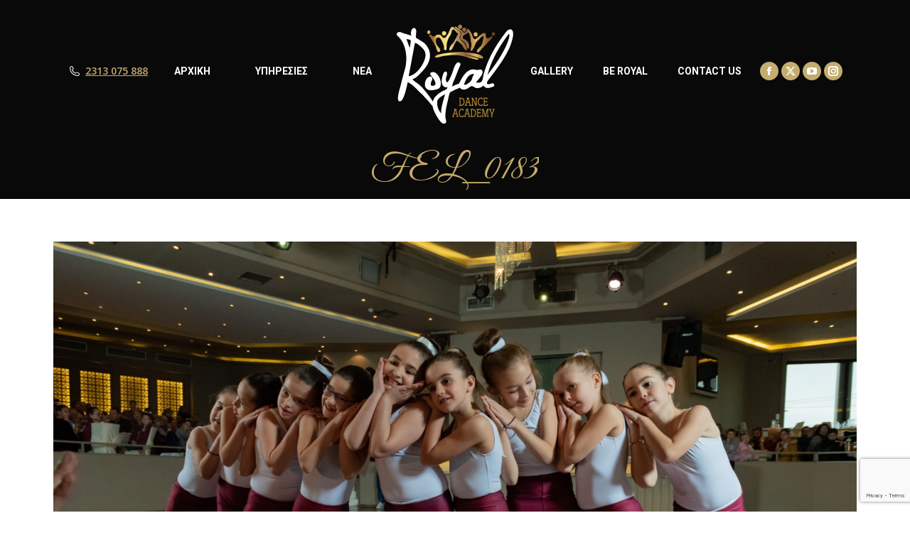

--- FILE ---
content_type: text/html; charset=UTF-8
request_url: https://www.royaldanceacademy.gr/rda_gallery/royal-christmas-gala-2019/fel_0183/
body_size: 12191
content:
<!DOCTYPE html>
<!--[if !(IE 6) | !(IE 7) | !(IE 8)  ]><!-->
<html lang="el" class="no-js">
<!--<![endif]-->
<head>
	<meta charset="UTF-8" />
		<meta name="viewport" content="width=device-width, initial-scale=1, maximum-scale=1, user-scalable=0">
		<meta name="theme-color" content="#c5ab6b"/>	<link rel="profile" href="https://gmpg.org/xfn/11" />
	<meta name='robots' content='index, follow, max-image-preview:large, max-snippet:-1, max-video-preview:-1' />

	<!-- This site is optimized with the Yoast SEO plugin v22.9 - https://yoast.com/wordpress/plugins/seo/ -->
	<title>FEL_0183 - Royal Dance Academy</title>
	<link rel="canonical" href="https://www.royaldanceacademy.gr/rda_gallery/royal-christmas-gala-2019/fel_0183/" />
	<meta property="og:locale" content="el_GR" />
	<meta property="og:type" content="article" />
	<meta property="og:title" content="FEL_0183 - Royal Dance Academy" />
	<meta property="og:url" content="https://www.royaldanceacademy.gr/rda_gallery/royal-christmas-gala-2019/fel_0183/" />
	<meta property="og:site_name" content="Royal Dance Academy" />
	<meta property="article:publisher" content="https://www.facebook.com/royaldanceacad/" />
	<meta property="og:image" content="https://www.royaldanceacademy.gr/rda_gallery/royal-christmas-gala-2019/fel_0183" />
	<meta property="og:image:width" content="2560" />
	<meta property="og:image:height" content="1709" />
	<meta property="og:image:type" content="image/jpeg" />
	<meta name="twitter:card" content="summary_large_image" />
	<meta name="twitter:site" content="@Royal_danceacad" />
	<script type="application/ld+json" class="yoast-schema-graph">{"@context":"https://schema.org","@graph":[{"@type":"WebPage","@id":"https://www.royaldanceacademy.gr/rda_gallery/royal-christmas-gala-2019/fel_0183/","url":"https://www.royaldanceacademy.gr/rda_gallery/royal-christmas-gala-2019/fel_0183/","name":"FEL_0183 - Royal Dance Academy","isPartOf":{"@id":"https://www.royaldanceacademy.gr/#website"},"primaryImageOfPage":{"@id":"https://www.royaldanceacademy.gr/rda_gallery/royal-christmas-gala-2019/fel_0183/#primaryimage"},"image":{"@id":"https://www.royaldanceacademy.gr/rda_gallery/royal-christmas-gala-2019/fel_0183/#primaryimage"},"thumbnailUrl":"https://www.royaldanceacademy.gr/wp-content/uploads/2022/01/FEL_0183-scaled.jpg","datePublished":"2022-01-17T19:01:14+00:00","dateModified":"2022-01-17T19:01:14+00:00","breadcrumb":{"@id":"https://www.royaldanceacademy.gr/rda_gallery/royal-christmas-gala-2019/fel_0183/#breadcrumb"},"inLanguage":"el","potentialAction":[{"@type":"ReadAction","target":["https://www.royaldanceacademy.gr/rda_gallery/royal-christmas-gala-2019/fel_0183/"]}]},{"@type":"ImageObject","inLanguage":"el","@id":"https://www.royaldanceacademy.gr/rda_gallery/royal-christmas-gala-2019/fel_0183/#primaryimage","url":"https://www.royaldanceacademy.gr/wp-content/uploads/2022/01/FEL_0183-scaled.jpg","contentUrl":"https://www.royaldanceacademy.gr/wp-content/uploads/2022/01/FEL_0183-scaled.jpg","width":2560,"height":1709},{"@type":"BreadcrumbList","@id":"https://www.royaldanceacademy.gr/rda_gallery/royal-christmas-gala-2019/fel_0183/#breadcrumb","itemListElement":[{"@type":"ListItem","position":1,"name":"Home","item":"https://www.royaldanceacademy.gr/"},{"@type":"ListItem","position":2,"name":"Royal Christmas Gala 2019","item":"https://www.royaldanceacademy.gr/rda_gallery/royal-christmas-gala-2019/"},{"@type":"ListItem","position":3,"name":"FEL_0183"}]},{"@type":"WebSite","@id":"https://www.royaldanceacademy.gr/#website","url":"https://www.royaldanceacademy.gr/","name":"Royal Dance Academy","description":"Η Ακαδημία Χορού της Θεσσαλονίκης","publisher":{"@id":"https://www.royaldanceacademy.gr/#organization"},"potentialAction":[{"@type":"SearchAction","target":{"@type":"EntryPoint","urlTemplate":"https://www.royaldanceacademy.gr/?s={search_term_string}"},"query-input":"required name=search_term_string"}],"inLanguage":"el"},{"@type":"Organization","@id":"https://www.royaldanceacademy.gr/#organization","name":"Royal Dance Academy","url":"https://www.royaldanceacademy.gr/","logo":{"@type":"ImageObject","inLanguage":"el","@id":"https://www.royaldanceacademy.gr/#/schema/logo/image/","url":"https://www.royaldanceacademy.gr/wp-content/uploads/2017/07/Royal-Dance-Academy-Logo-gray.png","contentUrl":"https://www.royaldanceacademy.gr/wp-content/uploads/2017/07/Royal-Dance-Academy-Logo-gray.png","width":512,"height":512,"caption":"Royal Dance Academy"},"image":{"@id":"https://www.royaldanceacademy.gr/#/schema/logo/image/"},"sameAs":["https://www.facebook.com/royaldanceacad/","https://x.com/Royal_danceacad","https://www.instagram.com/royal_dance_academy_/","https://www.youtube.com/channel/UCzVPJuYCNKenMe2jqNMYh7A"]}]}</script>
	<!-- / Yoast SEO plugin. -->


<link rel='dns-prefetch' href='//fonts.googleapis.com' />
<link rel="alternate" type="application/rss+xml" title="Ροή RSS &raquo; Royal Dance Academy" href="https://www.royaldanceacademy.gr/feed/" />
<link rel="alternate" type="application/rss+xml" title="Ροή Σχολίων &raquo; Royal Dance Academy" href="https://www.royaldanceacademy.gr/comments/feed/" />
<script>
window._wpemojiSettings = {"baseUrl":"https:\/\/s.w.org\/images\/core\/emoji\/14.0.0\/72x72\/","ext":".png","svgUrl":"https:\/\/s.w.org\/images\/core\/emoji\/14.0.0\/svg\/","svgExt":".svg","source":{"concatemoji":"https:\/\/www.royaldanceacademy.gr\/wp-includes\/js\/wp-emoji-release.min.js?ver=6.4.7"}};
/*! This file is auto-generated */
!function(i,n){var o,s,e;function c(e){try{var t={supportTests:e,timestamp:(new Date).valueOf()};sessionStorage.setItem(o,JSON.stringify(t))}catch(e){}}function p(e,t,n){e.clearRect(0,0,e.canvas.width,e.canvas.height),e.fillText(t,0,0);var t=new Uint32Array(e.getImageData(0,0,e.canvas.width,e.canvas.height).data),r=(e.clearRect(0,0,e.canvas.width,e.canvas.height),e.fillText(n,0,0),new Uint32Array(e.getImageData(0,0,e.canvas.width,e.canvas.height).data));return t.every(function(e,t){return e===r[t]})}function u(e,t,n){switch(t){case"flag":return n(e,"\ud83c\udff3\ufe0f\u200d\u26a7\ufe0f","\ud83c\udff3\ufe0f\u200b\u26a7\ufe0f")?!1:!n(e,"\ud83c\uddfa\ud83c\uddf3","\ud83c\uddfa\u200b\ud83c\uddf3")&&!n(e,"\ud83c\udff4\udb40\udc67\udb40\udc62\udb40\udc65\udb40\udc6e\udb40\udc67\udb40\udc7f","\ud83c\udff4\u200b\udb40\udc67\u200b\udb40\udc62\u200b\udb40\udc65\u200b\udb40\udc6e\u200b\udb40\udc67\u200b\udb40\udc7f");case"emoji":return!n(e,"\ud83e\udef1\ud83c\udffb\u200d\ud83e\udef2\ud83c\udfff","\ud83e\udef1\ud83c\udffb\u200b\ud83e\udef2\ud83c\udfff")}return!1}function f(e,t,n){var r="undefined"!=typeof WorkerGlobalScope&&self instanceof WorkerGlobalScope?new OffscreenCanvas(300,150):i.createElement("canvas"),a=r.getContext("2d",{willReadFrequently:!0}),o=(a.textBaseline="top",a.font="600 32px Arial",{});return e.forEach(function(e){o[e]=t(a,e,n)}),o}function t(e){var t=i.createElement("script");t.src=e,t.defer=!0,i.head.appendChild(t)}"undefined"!=typeof Promise&&(o="wpEmojiSettingsSupports",s=["flag","emoji"],n.supports={everything:!0,everythingExceptFlag:!0},e=new Promise(function(e){i.addEventListener("DOMContentLoaded",e,{once:!0})}),new Promise(function(t){var n=function(){try{var e=JSON.parse(sessionStorage.getItem(o));if("object"==typeof e&&"number"==typeof e.timestamp&&(new Date).valueOf()<e.timestamp+604800&&"object"==typeof e.supportTests)return e.supportTests}catch(e){}return null}();if(!n){if("undefined"!=typeof Worker&&"undefined"!=typeof OffscreenCanvas&&"undefined"!=typeof URL&&URL.createObjectURL&&"undefined"!=typeof Blob)try{var e="postMessage("+f.toString()+"("+[JSON.stringify(s),u.toString(),p.toString()].join(",")+"));",r=new Blob([e],{type:"text/javascript"}),a=new Worker(URL.createObjectURL(r),{name:"wpTestEmojiSupports"});return void(a.onmessage=function(e){c(n=e.data),a.terminate(),t(n)})}catch(e){}c(n=f(s,u,p))}t(n)}).then(function(e){for(var t in e)n.supports[t]=e[t],n.supports.everything=n.supports.everything&&n.supports[t],"flag"!==t&&(n.supports.everythingExceptFlag=n.supports.everythingExceptFlag&&n.supports[t]);n.supports.everythingExceptFlag=n.supports.everythingExceptFlag&&!n.supports.flag,n.DOMReady=!1,n.readyCallback=function(){n.DOMReady=!0}}).then(function(){return e}).then(function(){var e;n.supports.everything||(n.readyCallback(),(e=n.source||{}).concatemoji?t(e.concatemoji):e.wpemoji&&e.twemoji&&(t(e.twemoji),t(e.wpemoji)))}))}((window,document),window._wpemojiSettings);
</script>
<style id='wp-emoji-styles-inline-css'>

	img.wp-smiley, img.emoji {
		display: inline !important;
		border: none !important;
		box-shadow: none !important;
		height: 1em !important;
		width: 1em !important;
		margin: 0 0.07em !important;
		vertical-align: -0.1em !important;
		background: none !important;
		padding: 0 !important;
	}
</style>
<link rel='stylesheet' id='wp-block-library-css' href='https://www.royaldanceacademy.gr/wp-includes/css/dist/block-library/style.min.css?ver=6.4.7' media='all' />
<style id='wp-block-library-theme-inline-css'>
.wp-block-audio figcaption{color:#555;font-size:13px;text-align:center}.is-dark-theme .wp-block-audio figcaption{color:hsla(0,0%,100%,.65)}.wp-block-audio{margin:0 0 1em}.wp-block-code{border:1px solid #ccc;border-radius:4px;font-family:Menlo,Consolas,monaco,monospace;padding:.8em 1em}.wp-block-embed figcaption{color:#555;font-size:13px;text-align:center}.is-dark-theme .wp-block-embed figcaption{color:hsla(0,0%,100%,.65)}.wp-block-embed{margin:0 0 1em}.blocks-gallery-caption{color:#555;font-size:13px;text-align:center}.is-dark-theme .blocks-gallery-caption{color:hsla(0,0%,100%,.65)}.wp-block-image figcaption{color:#555;font-size:13px;text-align:center}.is-dark-theme .wp-block-image figcaption{color:hsla(0,0%,100%,.65)}.wp-block-image{margin:0 0 1em}.wp-block-pullquote{border-bottom:4px solid;border-top:4px solid;color:currentColor;margin-bottom:1.75em}.wp-block-pullquote cite,.wp-block-pullquote footer,.wp-block-pullquote__citation{color:currentColor;font-size:.8125em;font-style:normal;text-transform:uppercase}.wp-block-quote{border-left:.25em solid;margin:0 0 1.75em;padding-left:1em}.wp-block-quote cite,.wp-block-quote footer{color:currentColor;font-size:.8125em;font-style:normal;position:relative}.wp-block-quote.has-text-align-right{border-left:none;border-right:.25em solid;padding-left:0;padding-right:1em}.wp-block-quote.has-text-align-center{border:none;padding-left:0}.wp-block-quote.is-large,.wp-block-quote.is-style-large,.wp-block-quote.is-style-plain{border:none}.wp-block-search .wp-block-search__label{font-weight:700}.wp-block-search__button{border:1px solid #ccc;padding:.375em .625em}:where(.wp-block-group.has-background){padding:1.25em 2.375em}.wp-block-separator.has-css-opacity{opacity:.4}.wp-block-separator{border:none;border-bottom:2px solid;margin-left:auto;margin-right:auto}.wp-block-separator.has-alpha-channel-opacity{opacity:1}.wp-block-separator:not(.is-style-wide):not(.is-style-dots){width:100px}.wp-block-separator.has-background:not(.is-style-dots){border-bottom:none;height:1px}.wp-block-separator.has-background:not(.is-style-wide):not(.is-style-dots){height:2px}.wp-block-table{margin:0 0 1em}.wp-block-table td,.wp-block-table th{word-break:normal}.wp-block-table figcaption{color:#555;font-size:13px;text-align:center}.is-dark-theme .wp-block-table figcaption{color:hsla(0,0%,100%,.65)}.wp-block-video figcaption{color:#555;font-size:13px;text-align:center}.is-dark-theme .wp-block-video figcaption{color:hsla(0,0%,100%,.65)}.wp-block-video{margin:0 0 1em}.wp-block-template-part.has-background{margin-bottom:0;margin-top:0;padding:1.25em 2.375em}
</style>
<style id='classic-theme-styles-inline-css'>
/*! This file is auto-generated */
.wp-block-button__link{color:#fff;background-color:#32373c;border-radius:9999px;box-shadow:none;text-decoration:none;padding:calc(.667em + 2px) calc(1.333em + 2px);font-size:1.125em}.wp-block-file__button{background:#32373c;color:#fff;text-decoration:none}
</style>
<style id='global-styles-inline-css'>
body{--wp--preset--color--black: #000000;--wp--preset--color--cyan-bluish-gray: #abb8c3;--wp--preset--color--white: #FFF;--wp--preset--color--pale-pink: #f78da7;--wp--preset--color--vivid-red: #cf2e2e;--wp--preset--color--luminous-vivid-orange: #ff6900;--wp--preset--color--luminous-vivid-amber: #fcb900;--wp--preset--color--light-green-cyan: #7bdcb5;--wp--preset--color--vivid-green-cyan: #00d084;--wp--preset--color--pale-cyan-blue: #8ed1fc;--wp--preset--color--vivid-cyan-blue: #0693e3;--wp--preset--color--vivid-purple: #9b51e0;--wp--preset--color--accent: #c5ab6b;--wp--preset--color--dark-gray: #111;--wp--preset--color--light-gray: #767676;--wp--preset--gradient--vivid-cyan-blue-to-vivid-purple: linear-gradient(135deg,rgba(6,147,227,1) 0%,rgb(155,81,224) 100%);--wp--preset--gradient--light-green-cyan-to-vivid-green-cyan: linear-gradient(135deg,rgb(122,220,180) 0%,rgb(0,208,130) 100%);--wp--preset--gradient--luminous-vivid-amber-to-luminous-vivid-orange: linear-gradient(135deg,rgba(252,185,0,1) 0%,rgba(255,105,0,1) 100%);--wp--preset--gradient--luminous-vivid-orange-to-vivid-red: linear-gradient(135deg,rgba(255,105,0,1) 0%,rgb(207,46,46) 100%);--wp--preset--gradient--very-light-gray-to-cyan-bluish-gray: linear-gradient(135deg,rgb(238,238,238) 0%,rgb(169,184,195) 100%);--wp--preset--gradient--cool-to-warm-spectrum: linear-gradient(135deg,rgb(74,234,220) 0%,rgb(151,120,209) 20%,rgb(207,42,186) 40%,rgb(238,44,130) 60%,rgb(251,105,98) 80%,rgb(254,248,76) 100%);--wp--preset--gradient--blush-light-purple: linear-gradient(135deg,rgb(255,206,236) 0%,rgb(152,150,240) 100%);--wp--preset--gradient--blush-bordeaux: linear-gradient(135deg,rgb(254,205,165) 0%,rgb(254,45,45) 50%,rgb(107,0,62) 100%);--wp--preset--gradient--luminous-dusk: linear-gradient(135deg,rgb(255,203,112) 0%,rgb(199,81,192) 50%,rgb(65,88,208) 100%);--wp--preset--gradient--pale-ocean: linear-gradient(135deg,rgb(255,245,203) 0%,rgb(182,227,212) 50%,rgb(51,167,181) 100%);--wp--preset--gradient--electric-grass: linear-gradient(135deg,rgb(202,248,128) 0%,rgb(113,206,126) 100%);--wp--preset--gradient--midnight: linear-gradient(135deg,rgb(2,3,129) 0%,rgb(40,116,252) 100%);--wp--preset--font-size--small: 13px;--wp--preset--font-size--medium: 20px;--wp--preset--font-size--large: 36px;--wp--preset--font-size--x-large: 42px;--wp--preset--spacing--20: 0.44rem;--wp--preset--spacing--30: 0.67rem;--wp--preset--spacing--40: 1rem;--wp--preset--spacing--50: 1.5rem;--wp--preset--spacing--60: 2.25rem;--wp--preset--spacing--70: 3.38rem;--wp--preset--spacing--80: 5.06rem;--wp--preset--shadow--natural: 6px 6px 9px rgba(0, 0, 0, 0.2);--wp--preset--shadow--deep: 12px 12px 50px rgba(0, 0, 0, 0.4);--wp--preset--shadow--sharp: 6px 6px 0px rgba(0, 0, 0, 0.2);--wp--preset--shadow--outlined: 6px 6px 0px -3px rgba(255, 255, 255, 1), 6px 6px rgba(0, 0, 0, 1);--wp--preset--shadow--crisp: 6px 6px 0px rgba(0, 0, 0, 1);}:where(.is-layout-flex){gap: 0.5em;}:where(.is-layout-grid){gap: 0.5em;}body .is-layout-flow > .alignleft{float: left;margin-inline-start: 0;margin-inline-end: 2em;}body .is-layout-flow > .alignright{float: right;margin-inline-start: 2em;margin-inline-end: 0;}body .is-layout-flow > .aligncenter{margin-left: auto !important;margin-right: auto !important;}body .is-layout-constrained > .alignleft{float: left;margin-inline-start: 0;margin-inline-end: 2em;}body .is-layout-constrained > .alignright{float: right;margin-inline-start: 2em;margin-inline-end: 0;}body .is-layout-constrained > .aligncenter{margin-left: auto !important;margin-right: auto !important;}body .is-layout-constrained > :where(:not(.alignleft):not(.alignright):not(.alignfull)){max-width: var(--wp--style--global--content-size);margin-left: auto !important;margin-right: auto !important;}body .is-layout-constrained > .alignwide{max-width: var(--wp--style--global--wide-size);}body .is-layout-flex{display: flex;}body .is-layout-flex{flex-wrap: wrap;align-items: center;}body .is-layout-flex > *{margin: 0;}body .is-layout-grid{display: grid;}body .is-layout-grid > *{margin: 0;}:where(.wp-block-columns.is-layout-flex){gap: 2em;}:where(.wp-block-columns.is-layout-grid){gap: 2em;}:where(.wp-block-post-template.is-layout-flex){gap: 1.25em;}:where(.wp-block-post-template.is-layout-grid){gap: 1.25em;}.has-black-color{color: var(--wp--preset--color--black) !important;}.has-cyan-bluish-gray-color{color: var(--wp--preset--color--cyan-bluish-gray) !important;}.has-white-color{color: var(--wp--preset--color--white) !important;}.has-pale-pink-color{color: var(--wp--preset--color--pale-pink) !important;}.has-vivid-red-color{color: var(--wp--preset--color--vivid-red) !important;}.has-luminous-vivid-orange-color{color: var(--wp--preset--color--luminous-vivid-orange) !important;}.has-luminous-vivid-amber-color{color: var(--wp--preset--color--luminous-vivid-amber) !important;}.has-light-green-cyan-color{color: var(--wp--preset--color--light-green-cyan) !important;}.has-vivid-green-cyan-color{color: var(--wp--preset--color--vivid-green-cyan) !important;}.has-pale-cyan-blue-color{color: var(--wp--preset--color--pale-cyan-blue) !important;}.has-vivid-cyan-blue-color{color: var(--wp--preset--color--vivid-cyan-blue) !important;}.has-vivid-purple-color{color: var(--wp--preset--color--vivid-purple) !important;}.has-black-background-color{background-color: var(--wp--preset--color--black) !important;}.has-cyan-bluish-gray-background-color{background-color: var(--wp--preset--color--cyan-bluish-gray) !important;}.has-white-background-color{background-color: var(--wp--preset--color--white) !important;}.has-pale-pink-background-color{background-color: var(--wp--preset--color--pale-pink) !important;}.has-vivid-red-background-color{background-color: var(--wp--preset--color--vivid-red) !important;}.has-luminous-vivid-orange-background-color{background-color: var(--wp--preset--color--luminous-vivid-orange) !important;}.has-luminous-vivid-amber-background-color{background-color: var(--wp--preset--color--luminous-vivid-amber) !important;}.has-light-green-cyan-background-color{background-color: var(--wp--preset--color--light-green-cyan) !important;}.has-vivid-green-cyan-background-color{background-color: var(--wp--preset--color--vivid-green-cyan) !important;}.has-pale-cyan-blue-background-color{background-color: var(--wp--preset--color--pale-cyan-blue) !important;}.has-vivid-cyan-blue-background-color{background-color: var(--wp--preset--color--vivid-cyan-blue) !important;}.has-vivid-purple-background-color{background-color: var(--wp--preset--color--vivid-purple) !important;}.has-black-border-color{border-color: var(--wp--preset--color--black) !important;}.has-cyan-bluish-gray-border-color{border-color: var(--wp--preset--color--cyan-bluish-gray) !important;}.has-white-border-color{border-color: var(--wp--preset--color--white) !important;}.has-pale-pink-border-color{border-color: var(--wp--preset--color--pale-pink) !important;}.has-vivid-red-border-color{border-color: var(--wp--preset--color--vivid-red) !important;}.has-luminous-vivid-orange-border-color{border-color: var(--wp--preset--color--luminous-vivid-orange) !important;}.has-luminous-vivid-amber-border-color{border-color: var(--wp--preset--color--luminous-vivid-amber) !important;}.has-light-green-cyan-border-color{border-color: var(--wp--preset--color--light-green-cyan) !important;}.has-vivid-green-cyan-border-color{border-color: var(--wp--preset--color--vivid-green-cyan) !important;}.has-pale-cyan-blue-border-color{border-color: var(--wp--preset--color--pale-cyan-blue) !important;}.has-vivid-cyan-blue-border-color{border-color: var(--wp--preset--color--vivid-cyan-blue) !important;}.has-vivid-purple-border-color{border-color: var(--wp--preset--color--vivid-purple) !important;}.has-vivid-cyan-blue-to-vivid-purple-gradient-background{background: var(--wp--preset--gradient--vivid-cyan-blue-to-vivid-purple) !important;}.has-light-green-cyan-to-vivid-green-cyan-gradient-background{background: var(--wp--preset--gradient--light-green-cyan-to-vivid-green-cyan) !important;}.has-luminous-vivid-amber-to-luminous-vivid-orange-gradient-background{background: var(--wp--preset--gradient--luminous-vivid-amber-to-luminous-vivid-orange) !important;}.has-luminous-vivid-orange-to-vivid-red-gradient-background{background: var(--wp--preset--gradient--luminous-vivid-orange-to-vivid-red) !important;}.has-very-light-gray-to-cyan-bluish-gray-gradient-background{background: var(--wp--preset--gradient--very-light-gray-to-cyan-bluish-gray) !important;}.has-cool-to-warm-spectrum-gradient-background{background: var(--wp--preset--gradient--cool-to-warm-spectrum) !important;}.has-blush-light-purple-gradient-background{background: var(--wp--preset--gradient--blush-light-purple) !important;}.has-blush-bordeaux-gradient-background{background: var(--wp--preset--gradient--blush-bordeaux) !important;}.has-luminous-dusk-gradient-background{background: var(--wp--preset--gradient--luminous-dusk) !important;}.has-pale-ocean-gradient-background{background: var(--wp--preset--gradient--pale-ocean) !important;}.has-electric-grass-gradient-background{background: var(--wp--preset--gradient--electric-grass) !important;}.has-midnight-gradient-background{background: var(--wp--preset--gradient--midnight) !important;}.has-small-font-size{font-size: var(--wp--preset--font-size--small) !important;}.has-medium-font-size{font-size: var(--wp--preset--font-size--medium) !important;}.has-large-font-size{font-size: var(--wp--preset--font-size--large) !important;}.has-x-large-font-size{font-size: var(--wp--preset--font-size--x-large) !important;}
.wp-block-navigation a:where(:not(.wp-element-button)){color: inherit;}
:where(.wp-block-post-template.is-layout-flex){gap: 1.25em;}:where(.wp-block-post-template.is-layout-grid){gap: 1.25em;}
:where(.wp-block-columns.is-layout-flex){gap: 2em;}:where(.wp-block-columns.is-layout-grid){gap: 2em;}
.wp-block-pullquote{font-size: 1.5em;line-height: 1.6;}
</style>
<link rel='stylesheet' id='contact-form-7-css' href='https://www.royaldanceacademy.gr/wp-content/plugins/contact-form-7/includes/css/styles.css?ver=5.9.6' media='all' />
<link rel='stylesheet' id='the7-font-css' href='https://www.royaldanceacademy.gr/wp-content/themes/dt-the7/fonts/icomoon-the7-font/icomoon-the7-font.min.css?ver=11.13.0.1' media='all' />
<link rel='stylesheet' id='the7-awesome-fonts-css' href='https://www.royaldanceacademy.gr/wp-content/themes/dt-the7/fonts/FontAwesome/css/all.min.css?ver=11.13.0.1' media='all' />
<link rel='stylesheet' id='the7-awesome-fonts-back-css' href='https://www.royaldanceacademy.gr/wp-content/themes/dt-the7/fonts/FontAwesome/back-compat.min.css?ver=11.13.0.1' media='all' />
<link rel='stylesheet' id='the7-Defaults-css' href='https://www.royaldanceacademy.gr/wp-content/uploads/smile_fonts/Defaults/Defaults.css?ver=6.4.7' media='all' />
<link rel='stylesheet' id='the7-icomoon-free-social-contact-16x16-css' href='https://www.royaldanceacademy.gr/wp-content/uploads/smile_fonts/icomoon-free-social-contact-16x16/icomoon-free-social-contact-16x16.css?ver=6.4.7' media='all' />
<link rel='stylesheet' id='dt-web-fonts-css' href='https://fonts.googleapis.com/css?family=Open+Sans:300,400,600,700%7CRoboto:300,400,500,600,700%7CGreat+Vibes:400,600,700' media='all' />
<link rel='stylesheet' id='dt-main-css' href='https://www.royaldanceacademy.gr/wp-content/themes/dt-the7/css/main.min.css?ver=11.13.0.1' media='all' />
<style id='dt-main-inline-css'>
body #load {
  display: block;
  height: 100%;
  overflow: hidden;
  position: fixed;
  width: 100%;
  z-index: 9901;
  opacity: 1;
  visibility: visible;
  transition: all .35s ease-out;
}
.load-wrap {
  width: 100%;
  height: 100%;
  background-position: center center;
  background-repeat: no-repeat;
  text-align: center;
  display: -ms-flexbox;
  display: -ms-flex;
  display: flex;
  -ms-align-items: center;
  -ms-flex-align: center;
  align-items: center;
  -ms-flex-flow: column wrap;
  flex-flow: column wrap;
  -ms-flex-pack: center;
  -ms-justify-content: center;
  justify-content: center;
}
.load-wrap > svg {
  position: absolute;
  top: 50%;
  left: 50%;
  transform: translate(-50%,-50%);
}
#load {
  background: var(--the7-elementor-beautiful-loading-bg,#ffffff);
  --the7-beautiful-spinner-color2: var(--the7-beautiful-spinner-color,#c5ab6b);
}

</style>
<link rel='stylesheet' id='the7-custom-scrollbar-css' href='https://www.royaldanceacademy.gr/wp-content/themes/dt-the7/lib/custom-scrollbar/custom-scrollbar.min.css?ver=11.13.0.1' media='all' />
<link rel='stylesheet' id='the7-wpbakery-css' href='https://www.royaldanceacademy.gr/wp-content/themes/dt-the7/css/wpbakery.min.css?ver=11.13.0.1' media='all' />
<link rel='stylesheet' id='the7-core-css' href='https://www.royaldanceacademy.gr/wp-content/plugins/dt-the7-core/assets/css/post-type.min.css?ver=2.7.9' media='all' />
<link rel='stylesheet' id='the7-css-vars-css' href='https://www.royaldanceacademy.gr/wp-content/uploads/the7-css/css-vars.css?ver=1c81e5c50813' media='all' />
<link rel='stylesheet' id='dt-custom-css' href='https://www.royaldanceacademy.gr/wp-content/uploads/the7-css/custom.css?ver=1c81e5c50813' media='all' />
<link rel='stylesheet' id='dt-media-css' href='https://www.royaldanceacademy.gr/wp-content/uploads/the7-css/media.css?ver=1c81e5c50813' media='all' />
<link rel='stylesheet' id='the7-mega-menu-css' href='https://www.royaldanceacademy.gr/wp-content/uploads/the7-css/mega-menu.css?ver=1c81e5c50813' media='all' />
<link rel='stylesheet' id='the7-elements-albums-portfolio-css' href='https://www.royaldanceacademy.gr/wp-content/uploads/the7-css/the7-elements-albums-portfolio.css?ver=1c81e5c50813' media='all' />
<link rel='stylesheet' id='the7-elements-css' href='https://www.royaldanceacademy.gr/wp-content/uploads/the7-css/post-type-dynamic.css?ver=1c81e5c50813' media='all' />
<link rel='stylesheet' id='style-css' href='https://www.royaldanceacademy.gr/wp-content/themes/dt-the7-child/style.css?ver=11.13.0.1' media='all' />
<script src="https://www.royaldanceacademy.gr/wp-includes/js/jquery/jquery.min.js?ver=3.7.1" id="jquery-core-js"></script>
<script src="https://www.royaldanceacademy.gr/wp-includes/js/jquery/jquery-migrate.min.js?ver=3.4.1" id="jquery-migrate-js"></script>
<script src="//www.royaldanceacademy.gr/wp-content/plugins/revslider/sr6/assets/js/rbtools.min.js?ver=6.7.13" async id="tp-tools-js"></script>
<script src="//www.royaldanceacademy.gr/wp-content/plugins/revslider/sr6/assets/js/rs6.min.js?ver=6.7.13" async id="revmin-js"></script>
<script id="dt-above-fold-js-extra">
var dtLocal = {"themeUrl":"https:\/\/www.royaldanceacademy.gr\/wp-content\/themes\/dt-the7","passText":"To view this protected post, enter the password below:","moreButtonText":{"loading":"Loading...","loadMore":"Load more"},"postID":"5766","ajaxurl":"https:\/\/www.royaldanceacademy.gr\/wp-admin\/admin-ajax.php","REST":{"baseUrl":"https:\/\/www.royaldanceacademy.gr\/wp-json\/the7\/v1","endpoints":{"sendMail":"\/send-mail"}},"contactMessages":{"required":"One or more fields have an error. Please check and try again.","terms":"Please accept the privacy policy.","fillTheCaptchaError":"Please, fill the captcha."},"captchaSiteKey":"","ajaxNonce":"e05913c954","pageData":"","themeSettings":{"smoothScroll":"off","lazyLoading":false,"desktopHeader":{"height":100},"ToggleCaptionEnabled":"disabled","ToggleCaption":"Navigation","floatingHeader":{"showAfter":250,"showMenu":true,"height":70,"logo":{"showLogo":true,"html":"<img class=\" preload-me\" src=\"https:\/\/www.royaldanceacademy.gr\/wp-content\/uploads\/2017\/07\/Royal-Dance-Academy-Logo-white-100.png\" srcset=\"https:\/\/www.royaldanceacademy.gr\/wp-content\/uploads\/2017\/07\/Royal-Dance-Academy-Logo-white-100.png 100w, https:\/\/www.royaldanceacademy.gr\/wp-content\/uploads\/2017\/07\/Royal-Dance-Academy-Logo-white-200.png 200w\" width=\"100\" height=\"100\"   sizes=\"100px\" alt=\"Royal Dance Academy\" \/>","url":"https:\/\/www.royaldanceacademy.gr\/"}},"topLine":{"floatingTopLine":{"logo":{"showLogo":false,"html":""}}},"mobileHeader":{"firstSwitchPoint":1000,"secondSwitchPoint":1000,"firstSwitchPointHeight":70,"secondSwitchPointHeight":70,"mobileToggleCaptionEnabled":"disabled","mobileToggleCaption":"Menu"},"stickyMobileHeaderFirstSwitch":{"logo":{"html":"<img class=\" preload-me\" src=\"https:\/\/www.royaldanceacademy.gr\/wp-content\/uploads\/2017\/07\/Royal-Dance-Academy-Logo-white-160.png\" srcset=\"https:\/\/www.royaldanceacademy.gr\/wp-content\/uploads\/2017\/07\/Royal-Dance-Academy-Logo-white-160.png 160w, https:\/\/www.royaldanceacademy.gr\/wp-content\/uploads\/2017\/07\/Royal-Dance-Academy-Logo-white-320.png 320w\" width=\"160\" height=\"160\"   sizes=\"160px\" alt=\"Royal Dance Academy\" \/>"}},"stickyMobileHeaderSecondSwitch":{"logo":{"html":"<img class=\" preload-me\" src=\"https:\/\/www.royaldanceacademy.gr\/wp-content\/uploads\/2017\/07\/Royal-Dance-Academy-Logo-white-160.png\" srcset=\"https:\/\/www.royaldanceacademy.gr\/wp-content\/uploads\/2017\/07\/Royal-Dance-Academy-Logo-white-160.png 160w, https:\/\/www.royaldanceacademy.gr\/wp-content\/uploads\/2017\/07\/Royal-Dance-Academy-Logo-white-320.png 320w\" width=\"160\" height=\"160\"   sizes=\"160px\" alt=\"Royal Dance Academy\" \/>"}},"sidebar":{"switchPoint":970},"boxedWidth":"1280px"},"VCMobileScreenWidth":"768"};
var dtShare = {"shareButtonText":{"facebook":"Share on Facebook","twitter":"Share on X","pinterest":"Pin it","linkedin":"Share on Linkedin","whatsapp":"Share on Whatsapp"},"overlayOpacity":"85"};
</script>
<script src="https://www.royaldanceacademy.gr/wp-content/themes/dt-the7/js/above-the-fold.min.js?ver=11.13.0.1" id="dt-above-fold-js"></script>
<script></script><link rel="https://api.w.org/" href="https://www.royaldanceacademy.gr/wp-json/" /><link rel="alternate" type="application/json" href="https://www.royaldanceacademy.gr/wp-json/wp/v2/media/5766" /><link rel="EditURI" type="application/rsd+xml" title="RSD" href="https://www.royaldanceacademy.gr/xmlrpc.php?rsd" />
<meta name="generator" content="WordPress 6.4.7" />
<link rel='shortlink' href='https://www.royaldanceacademy.gr/?p=5766' />
<link rel="alternate" type="application/json+oembed" href="https://www.royaldanceacademy.gr/wp-json/oembed/1.0/embed?url=https%3A%2F%2Fwww.royaldanceacademy.gr%2Frda_gallery%2Froyal-christmas-gala-2019%2Ffel_0183%2F" />
<link rel="alternate" type="text/xml+oembed" href="https://www.royaldanceacademy.gr/wp-json/oembed/1.0/embed?url=https%3A%2F%2Fwww.royaldanceacademy.gr%2Frda_gallery%2Froyal-christmas-gala-2019%2Ffel_0183%2F&#038;format=xml" />
<meta name="generator" content="Powered by WPBakery Page Builder - drag and drop page builder for WordPress."/>
<meta name="generator" content="Powered by Slider Revolution 6.7.13 - responsive, Mobile-Friendly Slider Plugin for WordPress with comfortable drag and drop interface." />
<script type="text/javascript" id="the7-loader-script">
document.addEventListener("DOMContentLoaded", function(event) {
	var load = document.getElementById("load");
	if(!load.classList.contains('loader-removed')){
		var removeLoading = setTimeout(function() {
			load.className += " loader-removed";
		}, 300);
	}
});
</script>
		<link rel="icon" href="https://www.royaldanceacademy.gr/wp-content/uploads/2017/07/favicon-16x16-1.png" type="image/png" sizes="16x16"/><link rel="icon" href="https://www.royaldanceacademy.gr/wp-content/uploads/2017/07/favicon-32x32.png" type="image/png" sizes="32x32"/><link rel="apple-touch-icon" href="https://www.royaldanceacademy.gr/wp-content/uploads/2017/07/apple-icon-60x60.png"><link rel="apple-touch-icon" sizes="76x76" href="https://www.royaldanceacademy.gr/wp-content/uploads/2017/07/apple-icon-76x76.png"><link rel="apple-touch-icon" sizes="120x120" href="https://www.royaldanceacademy.gr/wp-content/uploads/2017/07/apple-icon-120x120.png"><link rel="apple-touch-icon" sizes="152x152" href="https://www.royaldanceacademy.gr/wp-content/uploads/2017/07/apple-icon-152x152.png"><script>function setREVStartSize(e){
			//window.requestAnimationFrame(function() {
				window.RSIW = window.RSIW===undefined ? window.innerWidth : window.RSIW;
				window.RSIH = window.RSIH===undefined ? window.innerHeight : window.RSIH;
				try {
					var pw = document.getElementById(e.c).parentNode.offsetWidth,
						newh;
					pw = pw===0 || isNaN(pw) || (e.l=="fullwidth" || e.layout=="fullwidth") ? window.RSIW : pw;
					e.tabw = e.tabw===undefined ? 0 : parseInt(e.tabw);
					e.thumbw = e.thumbw===undefined ? 0 : parseInt(e.thumbw);
					e.tabh = e.tabh===undefined ? 0 : parseInt(e.tabh);
					e.thumbh = e.thumbh===undefined ? 0 : parseInt(e.thumbh);
					e.tabhide = e.tabhide===undefined ? 0 : parseInt(e.tabhide);
					e.thumbhide = e.thumbhide===undefined ? 0 : parseInt(e.thumbhide);
					e.mh = e.mh===undefined || e.mh=="" || e.mh==="auto" ? 0 : parseInt(e.mh,0);
					if(e.layout==="fullscreen" || e.l==="fullscreen")
						newh = Math.max(e.mh,window.RSIH);
					else{
						e.gw = Array.isArray(e.gw) ? e.gw : [e.gw];
						for (var i in e.rl) if (e.gw[i]===undefined || e.gw[i]===0) e.gw[i] = e.gw[i-1];
						e.gh = e.el===undefined || e.el==="" || (Array.isArray(e.el) && e.el.length==0)? e.gh : e.el;
						e.gh = Array.isArray(e.gh) ? e.gh : [e.gh];
						for (var i in e.rl) if (e.gh[i]===undefined || e.gh[i]===0) e.gh[i] = e.gh[i-1];
											
						var nl = new Array(e.rl.length),
							ix = 0,
							sl;
						e.tabw = e.tabhide>=pw ? 0 : e.tabw;
						e.thumbw = e.thumbhide>=pw ? 0 : e.thumbw;
						e.tabh = e.tabhide>=pw ? 0 : e.tabh;
						e.thumbh = e.thumbhide>=pw ? 0 : e.thumbh;
						for (var i in e.rl) nl[i] = e.rl[i]<window.RSIW ? 0 : e.rl[i];
						sl = nl[0];
						for (var i in nl) if (sl>nl[i] && nl[i]>0) { sl = nl[i]; ix=i;}
						var m = pw>(e.gw[ix]+e.tabw+e.thumbw) ? 1 : (pw-(e.tabw+e.thumbw)) / (e.gw[ix]);
						newh =  (e.gh[ix] * m) + (e.tabh + e.thumbh);
					}
					var el = document.getElementById(e.c);
					if (el!==null && el) el.style.height = newh+"px";
					el = document.getElementById(e.c+"_wrapper");
					if (el!==null && el) {
						el.style.height = newh+"px";
						el.style.display = "block";
					}
				} catch(e){
					console.log("Failure at Presize of Slider:" + e)
				}
			//});
		  };</script>
<noscript><style> .wpb_animate_when_almost_visible { opacity: 1; }</style></noscript><script>
  (function(i,s,o,g,r,a,m){i['GoogleAnalyticsObject']=r;i[r]=i[r]||function(){
  (i[r].q=i[r].q||[]).push(arguments)},i[r].l=1*new Date();a=s.createElement(o),
  m=s.getElementsByTagName(o)[0];a.async=1;a.src=g;m.parentNode.insertBefore(a,m)
  })(window,document,'script','https://www.google-analytics.com/analytics.js','ga');

  ga('create', 'UA-105571769-1', 'auto');
  ga('send', 'pageview');

</script></head>
<body data-rsssl=1 id="the7-body" class="attachment attachment-template-default single single-attachment postid-5766 attachmentid-5766 attachment-jpeg wp-embed-responsive the7-core-ver-2.7.9 no-comments transparent dt-responsive-on right-mobile-menu-close-icon ouside-menu-close-icon mobile-hamburger-close-bg-enable mobile-hamburger-close-bg-hover-enable  fade-medium-mobile-menu-close-icon fade-medium-menu-close-icon srcset-enabled btn-flat custom-btn-color custom-btn-hover-color phantom-slide phantom-disable-decoration phantom-custom-logo-on sticky-mobile-header top-header first-switch-logo-center first-switch-menu-left second-switch-logo-center second-switch-menu-left right-mobile-menu layzr-loading-on no-avatars popup-message-style the7-ver-11.13.0.1 dt-fa-compatibility wpb-js-composer js-comp-ver-7.7.2 vc_responsive">
<!-- The7 11.13.0.1 -->
<div id="load" class="">
	<div class="load-wrap"><img src="/wp-content/uploads/2017/07/loading-korona.gif" width="100" height="100"></div>
</div>
<div id="page" >
	<a class="skip-link screen-reader-text" href="#content">Skip to content</a>

<div class="masthead split-header justify widgets shadow-mobile-header-decoration small-mobile-menu-icon mobile-menu-icon-bg-on mobile-menu-icon-hover-bg-on dt-parent-menu-clickable show-sub-menu-on-hover show-device-logo show-mobile-logo"  role="banner">

	<div class="top-bar top-bar-empty top-bar-line-hide">
	<div class="top-bar-bg" ></div>
	<div class="mini-widgets left-widgets"></div><div class="mini-widgets right-widgets"></div></div>

	<header class="header-bar">

		<div class="branding">
	<div id="site-title" class="assistive-text">Royal Dance Academy</div>
	<div id="site-description" class="assistive-text">Η Ακαδημία Χορού της Θεσσαλονίκης</div>
	<a class="" href="https://www.royaldanceacademy.gr/"><img class=" preload-me" src="https://www.royaldanceacademy.gr/wp-content/uploads/2017/07/Royal-Dance-Academy-Logo-white-200.png" srcset="https://www.royaldanceacademy.gr/wp-content/uploads/2017/07/Royal-Dance-Academy-Logo-white-200.png 200w, https://www.royaldanceacademy.gr/wp-content/uploads/2017/07/Royal-Dance-Academy-Logo-white-400.png 400w" width="200" height="200"   sizes="200px" alt="Royal Dance Academy" /><img class="mobile-logo preload-me" src="https://www.royaldanceacademy.gr/wp-content/uploads/2017/07/Royal-Dance-Academy-Logo-white-160.png" srcset="https://www.royaldanceacademy.gr/wp-content/uploads/2017/07/Royal-Dance-Academy-Logo-white-160.png 160w" width="160" height="160"   sizes="160px" alt="Royal Dance Academy" /></a></div>

		<nav class="navigation">

			<ul id="split_left-menu" class="main-nav underline-decoration l-to-r-line outside-item-remove-margin"><li class="menu-item menu-item-type-post_type menu-item-object-page menu-item-home menu-item-1472 first depth-0"><a href='https://www.royaldanceacademy.gr/' data-level='1'><span class="menu-item-text"><span class="menu-text">ΑΡΧΙΚΗ</span></span></a></li> <li class="menu-item menu-item-type-custom menu-item-object-custom menu-item-has-children menu-item-1281 has-children depth-0"><a data-level='1'><span class="menu-item-text"><span class="menu-text">Υπηρεσιες</span></span></a><ul class="sub-nav hover-style-bg"><li class="menu-item menu-item-type-post_type menu-item-object-page menu-item-1827 first depth-1"><a href='https://www.royaldanceacademy.gr/dance-classes/' data-level='2'><span class="menu-item-text"><span class="menu-text">Dance Classes</span></span></a></li> <li class="menu-item menu-item-type-post_type menu-item-object-page menu-item-3708 depth-1"><a href='https://www.royaldanceacademy.gr/dance-instructors/' data-level='2'><span class="menu-item-text"><span class="menu-text">Dance Instructors</span></span></a></li> <li class="menu-item menu-item-type-post_type menu-item-object-page menu-item-1802 depth-1"><a href='https://www.royaldanceacademy.gr/our-academy/' data-level='2'><span class="menu-item-text"><span class="menu-text">Our Academy</span></span></a></li> </ul></li> <li class="menu-item menu-item-type-custom menu-item-object-custom menu-item-has-children menu-item-3684 last has-children depth-0"><a href='#' data-level='1'><span class="menu-item-text"><span class="menu-text">ΝΕΑ</span></span></a><ul class="sub-nav hover-style-bg"><li class="menu-item menu-item-type-post_type menu-item-object-page menu-item-3686 first depth-1"><a href='https://www.royaldanceacademy.gr/events/' data-level='2'><span class="menu-item-text"><span class="menu-text">Events</span></span></a></li> <li class="menu-item menu-item-type-post_type menu-item-object-page menu-item-3685 depth-1"><a href='https://www.royaldanceacademy.gr/dance-competitions/' data-level='2'><span class="menu-item-text"><span class="menu-text">Dance Competitions</span></span></a></li> <li class="menu-item menu-item-type-post_type menu-item-object-page menu-item-3687 depth-1"><a href='https://www.royaldanceacademy.gr/offers/' data-level='2'><span class="menu-item-text"><span class="menu-text">Offers</span></span></a></li> </ul></li> </ul>
			<div class="mini-widgets"><span class="mini-contacts phone show-on-desktop near-logo-first-switch in-menu-second-switch"><i class="fa-fw the7-mw-icon-phone"></i><a href="tel:2313075888">2313 075 888</a></span></div>
		</nav>

		<nav class="navigation">

			<ul id="split_right-menu" class="main-nav underline-decoration l-to-r-line outside-item-remove-margin"><li class="menu-item menu-item-type-custom menu-item-object-custom menu-item-has-children menu-item-3711 first has-children depth-0"><a href='#' data-level='1'><span class="menu-item-text"><span class="menu-text">Gallery</span></span></a><ul class="sub-nav hover-style-bg"><li class="menu-item menu-item-type-post_type menu-item-object-page menu-item-1881 first depth-1"><a href='https://www.royaldanceacademy.gr/gallery/' data-level='2'><span class="menu-item-text"><span class="menu-text">Photos</span></span></a></li> <li class="menu-item menu-item-type-post_type menu-item-object-page menu-item-3712 depth-1"><a href='https://www.royaldanceacademy.gr/videos/' data-level='2'><span class="menu-item-text"><span class="menu-text">Videos</span></span></a></li> </ul></li> <li class="menu-item menu-item-type-custom menu-item-object-custom menu-item-has-children menu-item-3709 has-children depth-0"><a href='#' data-level='1'><span class="menu-item-text"><span class="menu-text">BE ROYAL</span></span></a><ul class="sub-nav hover-style-bg"><li class="menu-item menu-item-type-post_type menu-item-object-page menu-item-1520 first depth-1"><a href='https://www.royaldanceacademy.gr/be-royal/' data-level='2'><span class="menu-item-text"><span class="menu-text">Be One of Us</span></span></a></li> <li class="menu-item menu-item-type-post_type menu-item-object-page menu-item-3710 depth-1"><a href='https://www.royaldanceacademy.gr/royal-collection/' data-level='2'><span class="menu-item-text"><span class="menu-text">Royal Collection</span></span></a></li> </ul></li> <li class="menu-item menu-item-type-post_type menu-item-object-page menu-item-1463 last depth-0"><a href='https://www.royaldanceacademy.gr/epikoinonia/' data-level='1'><span class="menu-item-text"><span class="menu-text">Contact Us</span></span></a></li> </ul>
			<div class="mini-widgets"><div class="soc-ico show-on-desktop near-logo-first-switch in-menu-second-switch custom-bg disabled-border border-off hover-custom-bg hover-disabled-border  hover-border-off"><a title="Facebook page opens in new window" href="https://www.facebook.com/royaldanceacad/" target="_blank" class="facebook"><span class="soc-font-icon"></span><span class="screen-reader-text">Facebook page opens in new window</span></a><a title="X page opens in new window" href="https://twitter.com/Royal_danceacad" target="_blank" class="twitter"><span class="soc-font-icon"></span><span class="screen-reader-text">X page opens in new window</span></a><a title="YouTube page opens in new window" href="https://www.youtube.com/channel/UCzVPJuYCNKenMe2jqNMYh7A" target="_blank" class="you-tube"><span class="soc-font-icon"></span><span class="screen-reader-text">YouTube page opens in new window</span></a><a title="Instagram page opens in new window" href="https://www.instagram.com/royal_dance_academy_/" target="_blank" class="instagram"><span class="soc-font-icon"></span><span class="screen-reader-text">Instagram page opens in new window</span></a></div></div>
		</nav>

	</header>

</div>
<div role="navigation" class="dt-mobile-header mobile-menu-show-divider">
	<div class="dt-close-mobile-menu-icon"><div class="close-line-wrap"><span class="close-line"></span><span class="close-line"></span><span class="close-line"></span></div></div>	<ul id="mobile-menu" class="mobile-main-nav">
		<li class="menu-item menu-item-type-post_type menu-item-object-page menu-item-home menu-item-1845 first depth-0"><a href='https://www.royaldanceacademy.gr/' data-level='1'><span class="menu-item-text"><span class="menu-text">ΑΡΧΙΚΗ</span></span></a></li> <li class="menu-item menu-item-type-custom menu-item-object-custom menu-item-has-children menu-item-1846 has-children depth-0"><a href='#' data-level='1'><span class="menu-item-text"><span class="menu-text">ΥΠΗΡΕΣΙΕΣ</span></span></a><ul class="sub-nav hover-style-bg"><li class="menu-item menu-item-type-post_type menu-item-object-page menu-item-1847 first depth-1"><a href='https://www.royaldanceacademy.gr/dance-classes/' data-level='2'><span class="menu-item-text"><span class="menu-text">Dance Classes</span></span></a></li> <li class="menu-item menu-item-type-post_type menu-item-object-page menu-item-3713 depth-1"><a href='https://www.royaldanceacademy.gr/dance-instructors/' data-level='2'><span class="menu-item-text"><span class="menu-text">Dance Instructors</span></span></a></li> <li class="menu-item menu-item-type-post_type menu-item-object-page menu-item-1848 depth-1"><a href='https://www.royaldanceacademy.gr/our-academy/' data-level='2'><span class="menu-item-text"><span class="menu-text">Our Academy</span></span></a></li> </ul></li> <li class="menu-item menu-item-type-custom menu-item-object-custom menu-item-has-children menu-item-3688 has-children depth-0"><a href='#' data-level='1'><span class="menu-item-text"><span class="menu-text">NEA</span></span></a><ul class="sub-nav hover-style-bg"><li class="menu-item menu-item-type-post_type menu-item-object-page menu-item-3691 first depth-1"><a href='https://www.royaldanceacademy.gr/events/' data-level='2'><span class="menu-item-text"><span class="menu-text">Events</span></span></a></li> <li class="menu-item menu-item-type-post_type menu-item-object-page menu-item-3690 depth-1"><a href='https://www.royaldanceacademy.gr/dance-competitions/' data-level='2'><span class="menu-item-text"><span class="menu-text">Dance Competitions</span></span></a></li> <li class="menu-item menu-item-type-post_type menu-item-object-page menu-item-3689 depth-1"><a href='https://www.royaldanceacademy.gr/offers/' data-level='2'><span class="menu-item-text"><span class="menu-text">Offers</span></span></a></li> </ul></li> <li class="menu-item menu-item-type-custom menu-item-object-custom menu-item-has-children menu-item-3716 has-children depth-0"><a href='#' data-level='1'><span class="menu-item-text"><span class="menu-text">Gallery</span></span></a><ul class="sub-nav hover-style-bg"><li class="menu-item menu-item-type-post_type menu-item-object-page menu-item-1882 first depth-1"><a href='https://www.royaldanceacademy.gr/gallery/' data-level='2'><span class="menu-item-text"><span class="menu-text">Photos</span></span></a></li> <li class="menu-item menu-item-type-post_type menu-item-object-page menu-item-3717 depth-1"><a href='https://www.royaldanceacademy.gr/videos/' data-level='2'><span class="menu-item-text"><span class="menu-text">Videos</span></span></a></li> </ul></li> <li class="menu-item menu-item-type-custom menu-item-object-custom menu-item-has-children menu-item-3714 has-children depth-0"><a href='#' data-level='1'><span class="menu-item-text"><span class="menu-text">BE ROYAL</span></span></a><ul class="sub-nav hover-style-bg"><li class="menu-item menu-item-type-post_type menu-item-object-page menu-item-1850 first depth-1"><a href='https://www.royaldanceacademy.gr/be-royal/' data-level='2'><span class="menu-item-text"><span class="menu-text">Be One of Us</span></span></a></li> <li class="menu-item menu-item-type-post_type menu-item-object-page menu-item-3715 depth-1"><a href='https://www.royaldanceacademy.gr/royal-collection/' data-level='2'><span class="menu-item-text"><span class="menu-text">Royal Collection</span></span></a></li> </ul></li> <li class="menu-item menu-item-type-post_type menu-item-object-page menu-item-1851 last depth-0"><a href='https://www.royaldanceacademy.gr/epikoinonia/' data-level='1'><span class="menu-item-text"><span class="menu-text">Contact Us</span></span></a></li> 	</ul>
	<div class='mobile-mini-widgets-in-menu'></div>
</div>

		<div class="page-title title-center solid-bg breadcrumbs-off page-title-responsive-enabled overlay-bg" data-prlx-speed="0.5">
			<div class="wf-wrap">

				<div class="page-title-head hgroup"><h1 class="entry-title">FEL_0183</h1></div>			</div>
		</div>

		

<div id="main" class="sidebar-none sidebar-divider-off">

	
	<div class="main-gradient"></div>
	<div class="wf-wrap">
	<div class="wf-container-main">

	

			<!-- Content -->
			<div id="content" class="content" role="main">

				
					
						<article id="post-5766" class="post-5766 attachment type-attachment status-inherit description-off">

							
							<a href="https://www.royaldanceacademy.gr/wp-content/uploads/2022/01/FEL_0183-scaled.jpg" class="alignnone rollover rollover-zoom dt-pswp-item layzr-bg" data-dt-img-description="" title="FEL_0183"><img class="preload-me lazy-load aspect" src="data:image/svg+xml,%3Csvg%20xmlns%3D&#39;http%3A%2F%2Fwww.w3.org%2F2000%2Fsvg&#39;%20viewBox%3D&#39;0%200%202560%201709&#39;%2F%3E" data-src="https://www.royaldanceacademy.gr/wp-content/uploads/2022/01/FEL_0183-scaled.jpg" data-srcset="https://www.royaldanceacademy.gr/wp-content/uploads/2022/01/FEL_0183-scaled.jpg 2560w" loading="eager" style="--ratio: 2560 / 1709" sizes="(max-width: 2560px) 100vw, 2560px" alt="" width="2560" height="1709"  /></a>
						</article>

						
					
				
			</div><!-- #content -->

			

			</div><!-- .wf-container -->
		</div><!-- .wf-wrap -->

	
	</div><!-- #main -->

	

<a href="#" class="scroll-top"><svg version="1.1" id="Layer_1" xmlns="http://www.w3.org/2000/svg" xmlns:xlink="http://www.w3.org/1999/xlink" x="0px" y="0px"
	 viewBox="0 0 16 16" style="enable-background:new 0 0 16 16;" xml:space="preserve">
<path d="M11.7,6.3l-3-3C8.5,3.1,8.3,3,8,3c0,0,0,0,0,0C7.7,3,7.5,3.1,7.3,3.3l-3,3c-0.4,0.4-0.4,1,0,1.4c0.4,0.4,1,0.4,1.4,0L7,6.4
	V12c0,0.6,0.4,1,1,1s1-0.4,1-1V6.4l1.3,1.3c0.4,0.4,1,0.4,1.4,0C11.9,7.5,12,7.3,12,7S11.9,6.5,11.7,6.3z"/>
</svg><span class="screen-reader-text">Go to Top</span></a>

</div><!-- #page -->


		<script>
			window.RS_MODULES = window.RS_MODULES || {};
			window.RS_MODULES.modules = window.RS_MODULES.modules || {};
			window.RS_MODULES.waiting = window.RS_MODULES.waiting || [];
			window.RS_MODULES.defered = false;
			window.RS_MODULES.moduleWaiting = window.RS_MODULES.moduleWaiting || {};
			window.RS_MODULES.type = 'compiled';
		</script>
		<link rel='stylesheet' id='rs-plugin-settings-css' href='//www.royaldanceacademy.gr/wp-content/plugins/revslider/sr6/assets/css/rs6.css?ver=6.7.13' media='all' />
<style id='rs-plugin-settings-inline-css'>
#rs-demo-id {}
</style>
<script src="https://www.royaldanceacademy.gr/wp-content/themes/dt-the7/js/main.min.js?ver=11.13.0.1" id="dt-main-js"></script>
<script src="https://www.royaldanceacademy.gr/wp-content/plugins/contact-form-7/includes/swv/js/index.js?ver=5.9.6" id="swv-js"></script>
<script id="contact-form-7-js-extra">
var wpcf7 = {"api":{"root":"https:\/\/www.royaldanceacademy.gr\/wp-json\/","namespace":"contact-form-7\/v1"}};
</script>
<script src="https://www.royaldanceacademy.gr/wp-content/plugins/contact-form-7/includes/js/index.js?ver=5.9.6" id="contact-form-7-js"></script>
<script src="https://www.royaldanceacademy.gr/wp-content/themes/dt-the7/js/legacy.min.js?ver=11.13.0.1" id="dt-legacy-js"></script>
<script src="https://www.royaldanceacademy.gr/wp-content/themes/dt-the7/lib/jquery-mousewheel/jquery-mousewheel.min.js?ver=11.13.0.1" id="jquery-mousewheel-js"></script>
<script src="https://www.royaldanceacademy.gr/wp-content/themes/dt-the7/lib/custom-scrollbar/custom-scrollbar.min.js?ver=11.13.0.1" id="the7-custom-scrollbar-js"></script>
<script src="https://www.royaldanceacademy.gr/wp-content/plugins/dt-the7-core/assets/js/post-type.min.js?ver=2.7.9" id="the7-core-js"></script>
<script src="https://www.google.com/recaptcha/api.js?render=6Ld3P64UAAAAAFP1kpD9EeHrPmbM-VRdGbgqrWOa&amp;ver=3.0" id="google-recaptcha-js"></script>
<script src="https://www.royaldanceacademy.gr/wp-includes/js/dist/vendor/wp-polyfill-inert.min.js?ver=3.1.2" id="wp-polyfill-inert-js"></script>
<script src="https://www.royaldanceacademy.gr/wp-includes/js/dist/vendor/regenerator-runtime.min.js?ver=0.14.0" id="regenerator-runtime-js"></script>
<script src="https://www.royaldanceacademy.gr/wp-includes/js/dist/vendor/wp-polyfill.min.js?ver=3.15.0" id="wp-polyfill-js"></script>
<script id="wpcf7-recaptcha-js-extra">
var wpcf7_recaptcha = {"sitekey":"6Ld3P64UAAAAAFP1kpD9EeHrPmbM-VRdGbgqrWOa","actions":{"homepage":"homepage","contactform":"contactform"}};
</script>
<script src="https://www.royaldanceacademy.gr/wp-content/plugins/contact-form-7/modules/recaptcha/index.js?ver=5.9.6" id="wpcf7-recaptcha-js"></script>
<script></script>
<div class="pswp" tabindex="-1" role="dialog" aria-hidden="true">
	<div class="pswp__bg"></div>
	<div class="pswp__scroll-wrap">
		<div class="pswp__container">
			<div class="pswp__item"></div>
			<div class="pswp__item"></div>
			<div class="pswp__item"></div>
		</div>
		<div class="pswp__ui pswp__ui--hidden">
			<div class="pswp__top-bar">
				<div class="pswp__counter"></div>
				<button class="pswp__button pswp__button--close" title="Close (Esc)" aria-label="Close (Esc)"></button>
				<button class="pswp__button pswp__button--share" title="Share" aria-label="Share"></button>
				<button class="pswp__button pswp__button--fs" title="Toggle fullscreen" aria-label="Toggle fullscreen"></button>
				<button class="pswp__button pswp__button--zoom" title="Zoom in/out" aria-label="Zoom in/out"></button>
				<div class="pswp__preloader">
					<div class="pswp__preloader__icn">
						<div class="pswp__preloader__cut">
							<div class="pswp__preloader__donut"></div>
						</div>
					</div>
				</div>
			</div>
			<div class="pswp__share-modal pswp__share-modal--hidden pswp__single-tap">
				<div class="pswp__share-tooltip"></div> 
			</div>
			<button class="pswp__button pswp__button--arrow--left" title="Previous (arrow left)" aria-label="Previous (arrow left)">
			</button>
			<button class="pswp__button pswp__button--arrow--right" title="Next (arrow right)" aria-label="Next (arrow right)">
			</button>
			<div class="pswp__caption">
				<div class="pswp__caption__center"></div>
			</div>
		</div>
	</div>
</div>
</body>
</html>


--- FILE ---
content_type: text/html; charset=utf-8
request_url: https://www.google.com/recaptcha/api2/anchor?ar=1&k=6Ld3P64UAAAAAFP1kpD9EeHrPmbM-VRdGbgqrWOa&co=aHR0cHM6Ly93d3cucm95YWxkYW5jZWFjYWRlbXkuZ3I6NDQz&hl=en&v=PoyoqOPhxBO7pBk68S4YbpHZ&size=invisible&anchor-ms=20000&execute-ms=30000&cb=5c9fg5x49ylu
body_size: 48655
content:
<!DOCTYPE HTML><html dir="ltr" lang="en"><head><meta http-equiv="Content-Type" content="text/html; charset=UTF-8">
<meta http-equiv="X-UA-Compatible" content="IE=edge">
<title>reCAPTCHA</title>
<style type="text/css">
/* cyrillic-ext */
@font-face {
  font-family: 'Roboto';
  font-style: normal;
  font-weight: 400;
  font-stretch: 100%;
  src: url(//fonts.gstatic.com/s/roboto/v48/KFO7CnqEu92Fr1ME7kSn66aGLdTylUAMa3GUBHMdazTgWw.woff2) format('woff2');
  unicode-range: U+0460-052F, U+1C80-1C8A, U+20B4, U+2DE0-2DFF, U+A640-A69F, U+FE2E-FE2F;
}
/* cyrillic */
@font-face {
  font-family: 'Roboto';
  font-style: normal;
  font-weight: 400;
  font-stretch: 100%;
  src: url(//fonts.gstatic.com/s/roboto/v48/KFO7CnqEu92Fr1ME7kSn66aGLdTylUAMa3iUBHMdazTgWw.woff2) format('woff2');
  unicode-range: U+0301, U+0400-045F, U+0490-0491, U+04B0-04B1, U+2116;
}
/* greek-ext */
@font-face {
  font-family: 'Roboto';
  font-style: normal;
  font-weight: 400;
  font-stretch: 100%;
  src: url(//fonts.gstatic.com/s/roboto/v48/KFO7CnqEu92Fr1ME7kSn66aGLdTylUAMa3CUBHMdazTgWw.woff2) format('woff2');
  unicode-range: U+1F00-1FFF;
}
/* greek */
@font-face {
  font-family: 'Roboto';
  font-style: normal;
  font-weight: 400;
  font-stretch: 100%;
  src: url(//fonts.gstatic.com/s/roboto/v48/KFO7CnqEu92Fr1ME7kSn66aGLdTylUAMa3-UBHMdazTgWw.woff2) format('woff2');
  unicode-range: U+0370-0377, U+037A-037F, U+0384-038A, U+038C, U+038E-03A1, U+03A3-03FF;
}
/* math */
@font-face {
  font-family: 'Roboto';
  font-style: normal;
  font-weight: 400;
  font-stretch: 100%;
  src: url(//fonts.gstatic.com/s/roboto/v48/KFO7CnqEu92Fr1ME7kSn66aGLdTylUAMawCUBHMdazTgWw.woff2) format('woff2');
  unicode-range: U+0302-0303, U+0305, U+0307-0308, U+0310, U+0312, U+0315, U+031A, U+0326-0327, U+032C, U+032F-0330, U+0332-0333, U+0338, U+033A, U+0346, U+034D, U+0391-03A1, U+03A3-03A9, U+03B1-03C9, U+03D1, U+03D5-03D6, U+03F0-03F1, U+03F4-03F5, U+2016-2017, U+2034-2038, U+203C, U+2040, U+2043, U+2047, U+2050, U+2057, U+205F, U+2070-2071, U+2074-208E, U+2090-209C, U+20D0-20DC, U+20E1, U+20E5-20EF, U+2100-2112, U+2114-2115, U+2117-2121, U+2123-214F, U+2190, U+2192, U+2194-21AE, U+21B0-21E5, U+21F1-21F2, U+21F4-2211, U+2213-2214, U+2216-22FF, U+2308-230B, U+2310, U+2319, U+231C-2321, U+2336-237A, U+237C, U+2395, U+239B-23B7, U+23D0, U+23DC-23E1, U+2474-2475, U+25AF, U+25B3, U+25B7, U+25BD, U+25C1, U+25CA, U+25CC, U+25FB, U+266D-266F, U+27C0-27FF, U+2900-2AFF, U+2B0E-2B11, U+2B30-2B4C, U+2BFE, U+3030, U+FF5B, U+FF5D, U+1D400-1D7FF, U+1EE00-1EEFF;
}
/* symbols */
@font-face {
  font-family: 'Roboto';
  font-style: normal;
  font-weight: 400;
  font-stretch: 100%;
  src: url(//fonts.gstatic.com/s/roboto/v48/KFO7CnqEu92Fr1ME7kSn66aGLdTylUAMaxKUBHMdazTgWw.woff2) format('woff2');
  unicode-range: U+0001-000C, U+000E-001F, U+007F-009F, U+20DD-20E0, U+20E2-20E4, U+2150-218F, U+2190, U+2192, U+2194-2199, U+21AF, U+21E6-21F0, U+21F3, U+2218-2219, U+2299, U+22C4-22C6, U+2300-243F, U+2440-244A, U+2460-24FF, U+25A0-27BF, U+2800-28FF, U+2921-2922, U+2981, U+29BF, U+29EB, U+2B00-2BFF, U+4DC0-4DFF, U+FFF9-FFFB, U+10140-1018E, U+10190-1019C, U+101A0, U+101D0-101FD, U+102E0-102FB, U+10E60-10E7E, U+1D2C0-1D2D3, U+1D2E0-1D37F, U+1F000-1F0FF, U+1F100-1F1AD, U+1F1E6-1F1FF, U+1F30D-1F30F, U+1F315, U+1F31C, U+1F31E, U+1F320-1F32C, U+1F336, U+1F378, U+1F37D, U+1F382, U+1F393-1F39F, U+1F3A7-1F3A8, U+1F3AC-1F3AF, U+1F3C2, U+1F3C4-1F3C6, U+1F3CA-1F3CE, U+1F3D4-1F3E0, U+1F3ED, U+1F3F1-1F3F3, U+1F3F5-1F3F7, U+1F408, U+1F415, U+1F41F, U+1F426, U+1F43F, U+1F441-1F442, U+1F444, U+1F446-1F449, U+1F44C-1F44E, U+1F453, U+1F46A, U+1F47D, U+1F4A3, U+1F4B0, U+1F4B3, U+1F4B9, U+1F4BB, U+1F4BF, U+1F4C8-1F4CB, U+1F4D6, U+1F4DA, U+1F4DF, U+1F4E3-1F4E6, U+1F4EA-1F4ED, U+1F4F7, U+1F4F9-1F4FB, U+1F4FD-1F4FE, U+1F503, U+1F507-1F50B, U+1F50D, U+1F512-1F513, U+1F53E-1F54A, U+1F54F-1F5FA, U+1F610, U+1F650-1F67F, U+1F687, U+1F68D, U+1F691, U+1F694, U+1F698, U+1F6AD, U+1F6B2, U+1F6B9-1F6BA, U+1F6BC, U+1F6C6-1F6CF, U+1F6D3-1F6D7, U+1F6E0-1F6EA, U+1F6F0-1F6F3, U+1F6F7-1F6FC, U+1F700-1F7FF, U+1F800-1F80B, U+1F810-1F847, U+1F850-1F859, U+1F860-1F887, U+1F890-1F8AD, U+1F8B0-1F8BB, U+1F8C0-1F8C1, U+1F900-1F90B, U+1F93B, U+1F946, U+1F984, U+1F996, U+1F9E9, U+1FA00-1FA6F, U+1FA70-1FA7C, U+1FA80-1FA89, U+1FA8F-1FAC6, U+1FACE-1FADC, U+1FADF-1FAE9, U+1FAF0-1FAF8, U+1FB00-1FBFF;
}
/* vietnamese */
@font-face {
  font-family: 'Roboto';
  font-style: normal;
  font-weight: 400;
  font-stretch: 100%;
  src: url(//fonts.gstatic.com/s/roboto/v48/KFO7CnqEu92Fr1ME7kSn66aGLdTylUAMa3OUBHMdazTgWw.woff2) format('woff2');
  unicode-range: U+0102-0103, U+0110-0111, U+0128-0129, U+0168-0169, U+01A0-01A1, U+01AF-01B0, U+0300-0301, U+0303-0304, U+0308-0309, U+0323, U+0329, U+1EA0-1EF9, U+20AB;
}
/* latin-ext */
@font-face {
  font-family: 'Roboto';
  font-style: normal;
  font-weight: 400;
  font-stretch: 100%;
  src: url(//fonts.gstatic.com/s/roboto/v48/KFO7CnqEu92Fr1ME7kSn66aGLdTylUAMa3KUBHMdazTgWw.woff2) format('woff2');
  unicode-range: U+0100-02BA, U+02BD-02C5, U+02C7-02CC, U+02CE-02D7, U+02DD-02FF, U+0304, U+0308, U+0329, U+1D00-1DBF, U+1E00-1E9F, U+1EF2-1EFF, U+2020, U+20A0-20AB, U+20AD-20C0, U+2113, U+2C60-2C7F, U+A720-A7FF;
}
/* latin */
@font-face {
  font-family: 'Roboto';
  font-style: normal;
  font-weight: 400;
  font-stretch: 100%;
  src: url(//fonts.gstatic.com/s/roboto/v48/KFO7CnqEu92Fr1ME7kSn66aGLdTylUAMa3yUBHMdazQ.woff2) format('woff2');
  unicode-range: U+0000-00FF, U+0131, U+0152-0153, U+02BB-02BC, U+02C6, U+02DA, U+02DC, U+0304, U+0308, U+0329, U+2000-206F, U+20AC, U+2122, U+2191, U+2193, U+2212, U+2215, U+FEFF, U+FFFD;
}
/* cyrillic-ext */
@font-face {
  font-family: 'Roboto';
  font-style: normal;
  font-weight: 500;
  font-stretch: 100%;
  src: url(//fonts.gstatic.com/s/roboto/v48/KFO7CnqEu92Fr1ME7kSn66aGLdTylUAMa3GUBHMdazTgWw.woff2) format('woff2');
  unicode-range: U+0460-052F, U+1C80-1C8A, U+20B4, U+2DE0-2DFF, U+A640-A69F, U+FE2E-FE2F;
}
/* cyrillic */
@font-face {
  font-family: 'Roboto';
  font-style: normal;
  font-weight: 500;
  font-stretch: 100%;
  src: url(//fonts.gstatic.com/s/roboto/v48/KFO7CnqEu92Fr1ME7kSn66aGLdTylUAMa3iUBHMdazTgWw.woff2) format('woff2');
  unicode-range: U+0301, U+0400-045F, U+0490-0491, U+04B0-04B1, U+2116;
}
/* greek-ext */
@font-face {
  font-family: 'Roboto';
  font-style: normal;
  font-weight: 500;
  font-stretch: 100%;
  src: url(//fonts.gstatic.com/s/roboto/v48/KFO7CnqEu92Fr1ME7kSn66aGLdTylUAMa3CUBHMdazTgWw.woff2) format('woff2');
  unicode-range: U+1F00-1FFF;
}
/* greek */
@font-face {
  font-family: 'Roboto';
  font-style: normal;
  font-weight: 500;
  font-stretch: 100%;
  src: url(//fonts.gstatic.com/s/roboto/v48/KFO7CnqEu92Fr1ME7kSn66aGLdTylUAMa3-UBHMdazTgWw.woff2) format('woff2');
  unicode-range: U+0370-0377, U+037A-037F, U+0384-038A, U+038C, U+038E-03A1, U+03A3-03FF;
}
/* math */
@font-face {
  font-family: 'Roboto';
  font-style: normal;
  font-weight: 500;
  font-stretch: 100%;
  src: url(//fonts.gstatic.com/s/roboto/v48/KFO7CnqEu92Fr1ME7kSn66aGLdTylUAMawCUBHMdazTgWw.woff2) format('woff2');
  unicode-range: U+0302-0303, U+0305, U+0307-0308, U+0310, U+0312, U+0315, U+031A, U+0326-0327, U+032C, U+032F-0330, U+0332-0333, U+0338, U+033A, U+0346, U+034D, U+0391-03A1, U+03A3-03A9, U+03B1-03C9, U+03D1, U+03D5-03D6, U+03F0-03F1, U+03F4-03F5, U+2016-2017, U+2034-2038, U+203C, U+2040, U+2043, U+2047, U+2050, U+2057, U+205F, U+2070-2071, U+2074-208E, U+2090-209C, U+20D0-20DC, U+20E1, U+20E5-20EF, U+2100-2112, U+2114-2115, U+2117-2121, U+2123-214F, U+2190, U+2192, U+2194-21AE, U+21B0-21E5, U+21F1-21F2, U+21F4-2211, U+2213-2214, U+2216-22FF, U+2308-230B, U+2310, U+2319, U+231C-2321, U+2336-237A, U+237C, U+2395, U+239B-23B7, U+23D0, U+23DC-23E1, U+2474-2475, U+25AF, U+25B3, U+25B7, U+25BD, U+25C1, U+25CA, U+25CC, U+25FB, U+266D-266F, U+27C0-27FF, U+2900-2AFF, U+2B0E-2B11, U+2B30-2B4C, U+2BFE, U+3030, U+FF5B, U+FF5D, U+1D400-1D7FF, U+1EE00-1EEFF;
}
/* symbols */
@font-face {
  font-family: 'Roboto';
  font-style: normal;
  font-weight: 500;
  font-stretch: 100%;
  src: url(//fonts.gstatic.com/s/roboto/v48/KFO7CnqEu92Fr1ME7kSn66aGLdTylUAMaxKUBHMdazTgWw.woff2) format('woff2');
  unicode-range: U+0001-000C, U+000E-001F, U+007F-009F, U+20DD-20E0, U+20E2-20E4, U+2150-218F, U+2190, U+2192, U+2194-2199, U+21AF, U+21E6-21F0, U+21F3, U+2218-2219, U+2299, U+22C4-22C6, U+2300-243F, U+2440-244A, U+2460-24FF, U+25A0-27BF, U+2800-28FF, U+2921-2922, U+2981, U+29BF, U+29EB, U+2B00-2BFF, U+4DC0-4DFF, U+FFF9-FFFB, U+10140-1018E, U+10190-1019C, U+101A0, U+101D0-101FD, U+102E0-102FB, U+10E60-10E7E, U+1D2C0-1D2D3, U+1D2E0-1D37F, U+1F000-1F0FF, U+1F100-1F1AD, U+1F1E6-1F1FF, U+1F30D-1F30F, U+1F315, U+1F31C, U+1F31E, U+1F320-1F32C, U+1F336, U+1F378, U+1F37D, U+1F382, U+1F393-1F39F, U+1F3A7-1F3A8, U+1F3AC-1F3AF, U+1F3C2, U+1F3C4-1F3C6, U+1F3CA-1F3CE, U+1F3D4-1F3E0, U+1F3ED, U+1F3F1-1F3F3, U+1F3F5-1F3F7, U+1F408, U+1F415, U+1F41F, U+1F426, U+1F43F, U+1F441-1F442, U+1F444, U+1F446-1F449, U+1F44C-1F44E, U+1F453, U+1F46A, U+1F47D, U+1F4A3, U+1F4B0, U+1F4B3, U+1F4B9, U+1F4BB, U+1F4BF, U+1F4C8-1F4CB, U+1F4D6, U+1F4DA, U+1F4DF, U+1F4E3-1F4E6, U+1F4EA-1F4ED, U+1F4F7, U+1F4F9-1F4FB, U+1F4FD-1F4FE, U+1F503, U+1F507-1F50B, U+1F50D, U+1F512-1F513, U+1F53E-1F54A, U+1F54F-1F5FA, U+1F610, U+1F650-1F67F, U+1F687, U+1F68D, U+1F691, U+1F694, U+1F698, U+1F6AD, U+1F6B2, U+1F6B9-1F6BA, U+1F6BC, U+1F6C6-1F6CF, U+1F6D3-1F6D7, U+1F6E0-1F6EA, U+1F6F0-1F6F3, U+1F6F7-1F6FC, U+1F700-1F7FF, U+1F800-1F80B, U+1F810-1F847, U+1F850-1F859, U+1F860-1F887, U+1F890-1F8AD, U+1F8B0-1F8BB, U+1F8C0-1F8C1, U+1F900-1F90B, U+1F93B, U+1F946, U+1F984, U+1F996, U+1F9E9, U+1FA00-1FA6F, U+1FA70-1FA7C, U+1FA80-1FA89, U+1FA8F-1FAC6, U+1FACE-1FADC, U+1FADF-1FAE9, U+1FAF0-1FAF8, U+1FB00-1FBFF;
}
/* vietnamese */
@font-face {
  font-family: 'Roboto';
  font-style: normal;
  font-weight: 500;
  font-stretch: 100%;
  src: url(//fonts.gstatic.com/s/roboto/v48/KFO7CnqEu92Fr1ME7kSn66aGLdTylUAMa3OUBHMdazTgWw.woff2) format('woff2');
  unicode-range: U+0102-0103, U+0110-0111, U+0128-0129, U+0168-0169, U+01A0-01A1, U+01AF-01B0, U+0300-0301, U+0303-0304, U+0308-0309, U+0323, U+0329, U+1EA0-1EF9, U+20AB;
}
/* latin-ext */
@font-face {
  font-family: 'Roboto';
  font-style: normal;
  font-weight: 500;
  font-stretch: 100%;
  src: url(//fonts.gstatic.com/s/roboto/v48/KFO7CnqEu92Fr1ME7kSn66aGLdTylUAMa3KUBHMdazTgWw.woff2) format('woff2');
  unicode-range: U+0100-02BA, U+02BD-02C5, U+02C7-02CC, U+02CE-02D7, U+02DD-02FF, U+0304, U+0308, U+0329, U+1D00-1DBF, U+1E00-1E9F, U+1EF2-1EFF, U+2020, U+20A0-20AB, U+20AD-20C0, U+2113, U+2C60-2C7F, U+A720-A7FF;
}
/* latin */
@font-face {
  font-family: 'Roboto';
  font-style: normal;
  font-weight: 500;
  font-stretch: 100%;
  src: url(//fonts.gstatic.com/s/roboto/v48/KFO7CnqEu92Fr1ME7kSn66aGLdTylUAMa3yUBHMdazQ.woff2) format('woff2');
  unicode-range: U+0000-00FF, U+0131, U+0152-0153, U+02BB-02BC, U+02C6, U+02DA, U+02DC, U+0304, U+0308, U+0329, U+2000-206F, U+20AC, U+2122, U+2191, U+2193, U+2212, U+2215, U+FEFF, U+FFFD;
}
/* cyrillic-ext */
@font-face {
  font-family: 'Roboto';
  font-style: normal;
  font-weight: 900;
  font-stretch: 100%;
  src: url(//fonts.gstatic.com/s/roboto/v48/KFO7CnqEu92Fr1ME7kSn66aGLdTylUAMa3GUBHMdazTgWw.woff2) format('woff2');
  unicode-range: U+0460-052F, U+1C80-1C8A, U+20B4, U+2DE0-2DFF, U+A640-A69F, U+FE2E-FE2F;
}
/* cyrillic */
@font-face {
  font-family: 'Roboto';
  font-style: normal;
  font-weight: 900;
  font-stretch: 100%;
  src: url(//fonts.gstatic.com/s/roboto/v48/KFO7CnqEu92Fr1ME7kSn66aGLdTylUAMa3iUBHMdazTgWw.woff2) format('woff2');
  unicode-range: U+0301, U+0400-045F, U+0490-0491, U+04B0-04B1, U+2116;
}
/* greek-ext */
@font-face {
  font-family: 'Roboto';
  font-style: normal;
  font-weight: 900;
  font-stretch: 100%;
  src: url(//fonts.gstatic.com/s/roboto/v48/KFO7CnqEu92Fr1ME7kSn66aGLdTylUAMa3CUBHMdazTgWw.woff2) format('woff2');
  unicode-range: U+1F00-1FFF;
}
/* greek */
@font-face {
  font-family: 'Roboto';
  font-style: normal;
  font-weight: 900;
  font-stretch: 100%;
  src: url(//fonts.gstatic.com/s/roboto/v48/KFO7CnqEu92Fr1ME7kSn66aGLdTylUAMa3-UBHMdazTgWw.woff2) format('woff2');
  unicode-range: U+0370-0377, U+037A-037F, U+0384-038A, U+038C, U+038E-03A1, U+03A3-03FF;
}
/* math */
@font-face {
  font-family: 'Roboto';
  font-style: normal;
  font-weight: 900;
  font-stretch: 100%;
  src: url(//fonts.gstatic.com/s/roboto/v48/KFO7CnqEu92Fr1ME7kSn66aGLdTylUAMawCUBHMdazTgWw.woff2) format('woff2');
  unicode-range: U+0302-0303, U+0305, U+0307-0308, U+0310, U+0312, U+0315, U+031A, U+0326-0327, U+032C, U+032F-0330, U+0332-0333, U+0338, U+033A, U+0346, U+034D, U+0391-03A1, U+03A3-03A9, U+03B1-03C9, U+03D1, U+03D5-03D6, U+03F0-03F1, U+03F4-03F5, U+2016-2017, U+2034-2038, U+203C, U+2040, U+2043, U+2047, U+2050, U+2057, U+205F, U+2070-2071, U+2074-208E, U+2090-209C, U+20D0-20DC, U+20E1, U+20E5-20EF, U+2100-2112, U+2114-2115, U+2117-2121, U+2123-214F, U+2190, U+2192, U+2194-21AE, U+21B0-21E5, U+21F1-21F2, U+21F4-2211, U+2213-2214, U+2216-22FF, U+2308-230B, U+2310, U+2319, U+231C-2321, U+2336-237A, U+237C, U+2395, U+239B-23B7, U+23D0, U+23DC-23E1, U+2474-2475, U+25AF, U+25B3, U+25B7, U+25BD, U+25C1, U+25CA, U+25CC, U+25FB, U+266D-266F, U+27C0-27FF, U+2900-2AFF, U+2B0E-2B11, U+2B30-2B4C, U+2BFE, U+3030, U+FF5B, U+FF5D, U+1D400-1D7FF, U+1EE00-1EEFF;
}
/* symbols */
@font-face {
  font-family: 'Roboto';
  font-style: normal;
  font-weight: 900;
  font-stretch: 100%;
  src: url(//fonts.gstatic.com/s/roboto/v48/KFO7CnqEu92Fr1ME7kSn66aGLdTylUAMaxKUBHMdazTgWw.woff2) format('woff2');
  unicode-range: U+0001-000C, U+000E-001F, U+007F-009F, U+20DD-20E0, U+20E2-20E4, U+2150-218F, U+2190, U+2192, U+2194-2199, U+21AF, U+21E6-21F0, U+21F3, U+2218-2219, U+2299, U+22C4-22C6, U+2300-243F, U+2440-244A, U+2460-24FF, U+25A0-27BF, U+2800-28FF, U+2921-2922, U+2981, U+29BF, U+29EB, U+2B00-2BFF, U+4DC0-4DFF, U+FFF9-FFFB, U+10140-1018E, U+10190-1019C, U+101A0, U+101D0-101FD, U+102E0-102FB, U+10E60-10E7E, U+1D2C0-1D2D3, U+1D2E0-1D37F, U+1F000-1F0FF, U+1F100-1F1AD, U+1F1E6-1F1FF, U+1F30D-1F30F, U+1F315, U+1F31C, U+1F31E, U+1F320-1F32C, U+1F336, U+1F378, U+1F37D, U+1F382, U+1F393-1F39F, U+1F3A7-1F3A8, U+1F3AC-1F3AF, U+1F3C2, U+1F3C4-1F3C6, U+1F3CA-1F3CE, U+1F3D4-1F3E0, U+1F3ED, U+1F3F1-1F3F3, U+1F3F5-1F3F7, U+1F408, U+1F415, U+1F41F, U+1F426, U+1F43F, U+1F441-1F442, U+1F444, U+1F446-1F449, U+1F44C-1F44E, U+1F453, U+1F46A, U+1F47D, U+1F4A3, U+1F4B0, U+1F4B3, U+1F4B9, U+1F4BB, U+1F4BF, U+1F4C8-1F4CB, U+1F4D6, U+1F4DA, U+1F4DF, U+1F4E3-1F4E6, U+1F4EA-1F4ED, U+1F4F7, U+1F4F9-1F4FB, U+1F4FD-1F4FE, U+1F503, U+1F507-1F50B, U+1F50D, U+1F512-1F513, U+1F53E-1F54A, U+1F54F-1F5FA, U+1F610, U+1F650-1F67F, U+1F687, U+1F68D, U+1F691, U+1F694, U+1F698, U+1F6AD, U+1F6B2, U+1F6B9-1F6BA, U+1F6BC, U+1F6C6-1F6CF, U+1F6D3-1F6D7, U+1F6E0-1F6EA, U+1F6F0-1F6F3, U+1F6F7-1F6FC, U+1F700-1F7FF, U+1F800-1F80B, U+1F810-1F847, U+1F850-1F859, U+1F860-1F887, U+1F890-1F8AD, U+1F8B0-1F8BB, U+1F8C0-1F8C1, U+1F900-1F90B, U+1F93B, U+1F946, U+1F984, U+1F996, U+1F9E9, U+1FA00-1FA6F, U+1FA70-1FA7C, U+1FA80-1FA89, U+1FA8F-1FAC6, U+1FACE-1FADC, U+1FADF-1FAE9, U+1FAF0-1FAF8, U+1FB00-1FBFF;
}
/* vietnamese */
@font-face {
  font-family: 'Roboto';
  font-style: normal;
  font-weight: 900;
  font-stretch: 100%;
  src: url(//fonts.gstatic.com/s/roboto/v48/KFO7CnqEu92Fr1ME7kSn66aGLdTylUAMa3OUBHMdazTgWw.woff2) format('woff2');
  unicode-range: U+0102-0103, U+0110-0111, U+0128-0129, U+0168-0169, U+01A0-01A1, U+01AF-01B0, U+0300-0301, U+0303-0304, U+0308-0309, U+0323, U+0329, U+1EA0-1EF9, U+20AB;
}
/* latin-ext */
@font-face {
  font-family: 'Roboto';
  font-style: normal;
  font-weight: 900;
  font-stretch: 100%;
  src: url(//fonts.gstatic.com/s/roboto/v48/KFO7CnqEu92Fr1ME7kSn66aGLdTylUAMa3KUBHMdazTgWw.woff2) format('woff2');
  unicode-range: U+0100-02BA, U+02BD-02C5, U+02C7-02CC, U+02CE-02D7, U+02DD-02FF, U+0304, U+0308, U+0329, U+1D00-1DBF, U+1E00-1E9F, U+1EF2-1EFF, U+2020, U+20A0-20AB, U+20AD-20C0, U+2113, U+2C60-2C7F, U+A720-A7FF;
}
/* latin */
@font-face {
  font-family: 'Roboto';
  font-style: normal;
  font-weight: 900;
  font-stretch: 100%;
  src: url(//fonts.gstatic.com/s/roboto/v48/KFO7CnqEu92Fr1ME7kSn66aGLdTylUAMa3yUBHMdazQ.woff2) format('woff2');
  unicode-range: U+0000-00FF, U+0131, U+0152-0153, U+02BB-02BC, U+02C6, U+02DA, U+02DC, U+0304, U+0308, U+0329, U+2000-206F, U+20AC, U+2122, U+2191, U+2193, U+2212, U+2215, U+FEFF, U+FFFD;
}

</style>
<link rel="stylesheet" type="text/css" href="https://www.gstatic.com/recaptcha/releases/PoyoqOPhxBO7pBk68S4YbpHZ/styles__ltr.css">
<script nonce="azeznC8gsfPd7qQvpn_brQ" type="text/javascript">window['__recaptcha_api'] = 'https://www.google.com/recaptcha/api2/';</script>
<script type="text/javascript" src="https://www.gstatic.com/recaptcha/releases/PoyoqOPhxBO7pBk68S4YbpHZ/recaptcha__en.js" nonce="azeznC8gsfPd7qQvpn_brQ">
      
    </script></head>
<body><div id="rc-anchor-alert" class="rc-anchor-alert"></div>
<input type="hidden" id="recaptcha-token" value="[base64]">
<script type="text/javascript" nonce="azeznC8gsfPd7qQvpn_brQ">
      recaptcha.anchor.Main.init("[\x22ainput\x22,[\x22bgdata\x22,\x22\x22,\[base64]/[base64]/MjU1Ong/[base64]/[base64]/[base64]/[base64]/[base64]/[base64]/[base64]/[base64]/[base64]/[base64]/[base64]/[base64]/[base64]/[base64]/[base64]\\u003d\x22,\[base64]\\u003d\\u003d\x22,\x22azhudUHDsi/DjlLCucK9wrHCjkHDp8OdesKLZ8O9CBwbwro1NE8LwrU4wq3Cg8OzwohtR3/Dg8O5wpvCrEXDt8OlwpVleMOwwrluGcOMay/CuQVOwodlRnjDqD7CmT7CsMOtP8KJC27DrMOCwrLDjkZ/w7zCjcOWwpXCgsOnV8KLN0ldHsKPw7hoCibCpVXCtXbDrcOpBmcmwplHUAFpVcK2wpXCvsORe1DCnx0HWCw/Kn/DlVkiLDbDjWzDqBpcJl/Cu8O+wpjDqsKIwqLCsXUYw5PCn8KEwpcMN8OqV8KKw6AFw4Rcw5vDtsOFwq1yH1Nfa8KLWhESw755wr9pfil2aw7CunnCn8KXwrJYKC8fwpTCqsOYw4oSw4DCh8OMwr4aWsOGe1DDlgQNQHLDiEDDhsO/wq0twrhMKRR7wofCnj11R1llcsORw4jDhSrDkMOAP8OBFRZWaWDCiGTChMOyw7DCuzPClcK/LsKuw6cmw5bDnsOIw7xWFcOnFcOcw5DCrCVnNwfDjALCoG/[base64]/wpdVV8OkwqjCqQwrwrVBCT5fwpvCimLDrcKtRMOjw4fDozokYRnDmTZ0bFbDrFh8w6IsYMO7wrNnU8K0woobwoguBcK0JsK7w6XDtsK3woQTLkzDnkHCm0gJRVIGw6oOwoTCpcKbw6Q9U8OCw5PCvD7CkSnDhmfCncKpwo9Gw4bDmsOPVMOrd8KZwpAPwr4zEz/DsMO3woXCosKVG1nDjcK4wrnDoTcLw6Enw6U8w5F3JWhHw47DlcKRWxhaw59bUg5AKsK0UsOrwqcxdXPDrcOBUGTCslcoM8OzB1DCicOtMcKbSDBcQFLDvMKIe2ROw7zCrBTCmsOqCRvDrcK1NG5kw7JNwo8Xw4Eaw4NneMOGMU/Dn8KZJMOMC3tbwp/DnzPCjMOtw6JZw4wLRMOhw7Rgw5tQwrrDtcOXwoUqHl5Jw6nDg8KdRMKLcizCjC9EwobCqcK0w6ASJh55w5fDnMOufR5cwrHDqsKXXcOow6rDtH9kdWPCl8ONf8KDw7fDpCjCssO7wqLCmcOxbEJxS8K2wo8mwqbCiMKywq/CgQzDjsKlwo8hasOQwqdCAMKXwrBLdsKEK8K4w7VAHsKwP8OuwqDDoFMUw4F4wq8XwrUNPsO0w7xYw6AQw4BvwpXCtcOnwodeOV/Di8Khw7QRfsKSwpoHwroTw57Cnl/Cr31bwp3Di8OEw4BZwqs7K8K0HsKTw4XCjiLDmnHDlnPDrsKYfcOIQcKfJ8KYG8Oqw6h/wofCjcKRw67CjsO0w7nCqMOWZBwHw558WcKpCB3DicKyPFLDoGZmEsKPI8KqQsKRwpJQw6ozw6hmw6BDEFUqYjbClnwdwoXDlsOgYxjDozTDusKLwrlMwqPDtG/[base64]/KwUrUVtbOCNDw78pTMK2QMKoEw/DokTCr8Kvw7kPahXDuUdpwp/CiMKXwpTDl8OQw5/DkcO9w74Cw6/[base64]/DisOTFMOrd8OhwoLDgcKpDcO7woHCv8KDw7vDnBXDl8OiJV9xZ2zCn2RSwoxIwrs6w6HCrlt7C8KdUcOeIcOXwo0Tb8Olwp7CpsKBHjTDiMKZw5EyDsKxeU5uwq5oLcONYC4xbHs6w6cMZTdoWsOhccOHccO8woPDp8O/w5B2w6AcUcOXwoFPZG8wwqDDuHk8G8OfR24nwpTDgsKiw59Ow63ChsKBXMO0w4bDtzrCscOLEsKVw6nDtkrCnR/CocOuwpclwqLDoVHCkMOIccOAEkLDisO1PsKWAsOIw6Qkw7hGw7IATUTCr2DClQDCrMOeN151Ai/CnnsKwpwEWCjCisKXWVMyGcK8w4ptw53CqG3DncKvw5Bfw7bDpcOYwpJvL8OYwpNjw6nDssKucU/CoG7DkMO3w69HVBDCp8OOOg/[base64]/bCp+w4YQWcK3w6xyw5HDpz3DunbDhizCnQUxwoJLCj/CkkLDvsKaw4IbdxPDj8KcbxtSwrvCg8OVw5vDsC0SZcKiwpQMw50FJsKVGsOrQcOqw4FMD8KdCMOoVMKnwqLCgsKBHg0mSBZLAD1/wpFowrjDt8K+RcO9FgDDrMKaPF4EAsKHDMORw57CtcKSayd4w5nCnCTDqU7CmsOEwqjDtCtFw4wHIzXDhlPDvcOQw7lcEAN7FCPDogTCqCPCtsOYc8KpwonDknJ5wpPDlMK1Q8K6SMOswrBKS8OtMUNYKsKHwqF/JQ9lB8Ozw79oE29Bwq3CpVA+w47CrMK9CcOWSCDDmn0iGHrDozViVcORVsK7ccOgw6rDjMKyJTEDdsKqfBPDqsKCwppEWlpHa8OAEFRyw7LCucOYYcKMC8OSw6TCrMKkbMKSHMKgw7nCs8OXwp9jw4bCjXwBaihdQsKUfMOgZkDDjcK/wpEGEjhPw6jCscKpHsKQKnbCmsOdQUV3wqU7X8KlF8Kww4Zyw4BhEMKew6lJwqViwoXDksOzfTFDJsKuazfDvyLDmsKywqIdwqUXwp9sw4vDusOVwoLCj1LDtxjDlMOSbsKWOAR4TDvDlxDDg8OKTXhKPRVYJ2LClgZyXHU2w5/DicKpe8KQIikpw6bDvFbDsibCjMK9w6PCsSgKZ8K3wrMvVMOOcRHCvg3CpcKFwpogw6zDlnPDucOyam5cw7bCncOiccOsCcONwofDs2/CnW8Nc0DCvsKtwpTDjsKoNFjDvMOJwrbDtGRwRWXCsMOaBsKQfHnDvsOTA8OVa27DisOGIcKCYRTDp8KMP8OFw6sXw7NbwpvChMOtGsOkw4Ilw5RSf0/Ct8OSQ8KNwrXDqsO9woJnw6/CssOhfWEmwpzDhMOywoZTw5fDosKAw4UHwoXCknrDpyRNOAICw6wZwrbCvkjCjyDCmFZOdlQ1Y8ObFsO8wqrCkDnDnw7Cg8K7X3QKTsKhUwQUw45JeWldwqYiwqnCpMKbw7fDi8OYUiRrw67Cj8Ohw6ZGCMKgZC3Cg8O4w504wok+SCTDgcKlEh5Wdw/[base64]/R8OKcQ1sw7bDrMOrfDtrQyjCqcKPRyPCvMOmTSl0VSIiw79nKUrCtsOxYcKNwpEowo3DtcKkTVfCjUphcw1UH8Klw77DiEvCscOXwp1jXVcqwqNfG8K3TMKtwpNtYngNS8KrwrkiTHl0YzzDoh7Dt8OkNMO/[base64]/DmcOKw73Ct8O1wofCvMOoRsObbg3CklrClMOXYsO5wrMCCCZBDHTCoyQUTUvCnh0gw5M4Q0p/csKfw5vDisKiwqnCqUbDgHnCpV1BH8KWdMKPw59LGW/Cm2AFw4Zuw5zCszdowpbCry7DkyASRzfDjzDDkjZww6AES8KIG8OWDUTDvMOJwrHCgcKgwoTDisOOJcKUecO/wqVdwonCgcK6wpMewrLDhsKXCV3ChU0owqnDvwbCrXHCpMKnwqJhwozCskLCrCl+NsOww4/CkMO/HCDCrMKEwpkcw5LDlSTCvcO+KcKtwovDnMK9wrseH8OIeMOvw7nDuxnChcO/wqLCpmbDtB43V8K6acKTU8K/w7k2woHDgC0VOMOYw5vDoHl7CsOowqjCv8OGKMKzw7nDn8Oew7duf1N8wpMQAMKbw6/[base64]/CjcKYw4vCq8KAwoQ3GTnCkBIGw4crSMOBwp/DsWnDgsK/w6Edw4/CjcO2axHCoMKLw63DjE8dOUnCpMOgwph5Km9gYMOVw5DCvsOWEHMdwo7CrsO7w4TCnMKpwpgfXMOwNsOKw706w4rDilpiczpnMcOlZF/[base64]/w6TCpDRLT8KkSsO8HyjCnyvDksKAwr95bcO6w7U7V8OGwoRmwpxFfsKYA0PCjG7CisKMYyU5woxtKibCmhJywpHCksOOWMKLQ8O0fcKbw4zCjsOtwpRaw59pdwHDnm5/T2Rpw4xhScKFwrMIwrXDviIYI8KNNCRZAcOiwo3DsX1RwpNXJA3DiyvDnSLClWrDmsKzL8Khw6oJLz1kw6Rgwqtyw4F8FU/CssKBGC/Dpz1HE8KWw6fCoiB+SmjDkTXCg8KJwrEYwrMCCRYnYsKRwrlUw6ZKw6FTbhgxU8K2wqNDwrHCh8OjI8KMIGx5MMKtOjFVY2zCkcOTIMOSLsOsW8OZw6XClMOTw6FGw7A8w7fCl2tcLmF9woPDocK4wppmw4UBakYDw5fDrGfDssOjbF3Cs8OYw6/CuXDCpn/Dm8KSO8ODRsKndMKuwrxpwq1UD1XDlcOcY8OCBCtRTsKnKsKrw67CjsOXw4FNTnrChMKfwpZuSMOJwqPDt1fDmmxQwo8Uw78bwoLCoFZiw5rDvHzDhMKfdW0Mb1klw67DrXwcw6wdJiw9cR9ywpJ+w6TCpD/DvirCr1J7w7AYw5U9w4pzacK+aWnCmEbCkcKcwp1WPGVdwo3CgTAjCsOAXMKkeMONH04qDcK5JzRlwo0pwrQfdMKYwqHCqsKxRsOjw7XDh2RvB0LCvnbDosKHR1bDhMO8ehNZEMKxwp8gEF3Dgn/[base64]/DkkbDrlHCrnluH24qwpdBR2PDsk9PJsKDw7lWc8Kgw6AVwr16w5nDj8KcwqTDtGfDgkXCryV9w65ZwpPDmMODw53CkRIBwpnDkk/ClsKGw6gfw6/CuE/Clk5BbGAmNAzCnsKBwpcOwqHDujbDlsO6wqwiw7zDr8KVCsK5KMOIFjvChCMiw7HCpcOcwo/DnsKrRsO3Jjkwwqh+RVfDicOow69Uw4LDm27DhELCp8OsU8Ojw7ECw6JWf2jCglrDmQNBW0HCgXPDt8OBKnDCjQVkw4TDhsKQw6PCgGA6w4JfVxLCiSMAwo3Di8O3O8KrZS9pWk/Csn/DrMO+wrbDgcO0w43DvcORwophw5rCvMO8AA08wpxqwp7Ct23DuMOpw4lnQMODw4QeMMKZw6d8w4UNLn/DosOSDsO2XMOkwrjDqMOPwo1xYF0Rw6zDuWJcTGLCoMOEOhV2wp/Dj8K4wp8+RcOyKnhGAcKaB8O9wqfCq8KZK8KiwrrDhMKwQsKlOsOnYSxGw6oTPzUeQ8OVe1psLwXCtsK6wqQVd3J9NsKAw4PCpwcYMzh6L8K2w7vCk8OewoHDosKCMMKgw7fDv8KdelLCpsO5wrnCncKsw54NTsKCwqHDnTLDnyzCicO/w43Dn3vCtEIZL30/w6g0IcOQJMKuwod9w4Aowp/DuMOxw44Lw6XDtmwEw5wVb8KyDy7Dljh0w5ZAw7ppSkTDgxIHw7MzdsOAwqM/[base64]/[base64]/V8OwaHIWw7RYGF4/w5okwqQyFls4FVliwr/DnXvDmFTDiMKewqkEw6vDhAXDhMOhFnPDvxsMwrTDvwc4QyPDr1F6wrnDmk0ZwpLCtcOowpfDiyTCoHbCr2RbQDQ9w5PDrxY6woPCg8ODwqLDrEEMwoorLAnCoRNBwr/Dt8OKCAXCi8OzRC/CvB/ClMOQw5DCosKIworDhcOGEkzCtcKvGgUHIcOewoTDvTtDB0dQWsKhIcOnZG/CgyfCi8OBJH7CkcKtNsKlJ8KuwqI/DsK/[base64]/[base64]/GsK9JH5ucTrCmMOEw57Dm8Kowq7CgBjDqUU9wpZJWcKfwrjDiifCrsKNSsKZQxrDp8OcfWNewobDrsKIBRbDhAoQwp3CjHJ9LyhzI287wqJvfm0bw6vCoiJ2WVvDgmzCgMO2woZGw5TDisK0AcO6wphPwrrCryYzw5DDukTDii1/[base64]/CusO2e34/w4UdAMO1wo7CtX57FVNawpLClAPDvMKJw5XCoRTCn8OdCCbDmmAQw5sAw6/CmWzDpcOBwqTCrMKcbV4BIMO8XFk3w5XDqcOBYSJ4w6o9w6/CgcKBOwU+XsO1w6ZcHsKvYxcJw6PClsOdw5pdEsOlb8K/[base64]/CtsKNR8OVw5PDlw1Kw5VWcsOqwprDn0oDwpc5wqbCpWnDpj5aw77ChDTDrCoWTcKmZT7CtEVqCMKCOVkTKsKjEMK1ZgfDkgXDpMO7aXJfw7t0wpIDP8Kew7bCqMKfbkXCiMOLw4Ypw50IwppTdRXCqcO5wo9dwpfDrCfCgRfCpcO/IcKITjpEcR1Vw7bDnxw/w6fDssOaw5nDmTpVdHnCscORLcKwwpR4XFwrRcKQHsOtLnpRfHnCoMOxd0ZWwrRqwokiI8Khw5rDmsObN8OHwpk/UMOrw7/CuGDDkE16M1ALDMKpw5tIw68sYg4YwqbDgRPCmMOBLMOFUQHCu8KQw6oqw4w8Q8OIHlLDim3CssOMwqpJRMK4YH4Kw4TDs8Kuw5tfw4DDqsKmUcOOLxVKwrlUL2huwqxYwpLCqy/DlwDCpsKHwprDlMKaUwrDqsKAfG1Vw6rChj0MwoQdTihnw4jDhcOaw5rDgMK5Y8KuwpXCj8O/UsOPVcO1E8O/wrU7b8ObCsOMUsOoAzzCg2rCjDXCp8OaJETCoMKVJAzDl8ORBcOQbMKaC8Knwr7DjizCu8O3woUyT8KFUsOVRBkuR8Oaw5PCmMOjw7pdwqHDvCXCvsOpJifDk8KUZ1tuwqrDo8Kewqg4w4TChTrDhsO2wrxewpPCucO/OcOCw7ViY247VkPDjMKqRsKuworChGjCnsKvwqHCu8Kyw6jDizN4Fj/Cki3ChX0bIVRCwq8IXcKdF3dHw5PCukvDl1bChMKbJ8KwwqU4fsOeworCnX3Dpiklw73CpsKmS14KwpHDsBtsZcKaC3XDgMKlDMOPwppbwooEwpkAw63DlTnCjsOgwrR7wo3CocKwwpRcXQzDhQPCmcKDwoJNw6/[base64]/[base64]/[base64]/CkitswqbDtBM7Nl7CqB0mw5AXw4rDlApHw6l3aQTCicKfw5vCsUrDisKcwrJCacOgdcOsVk4VwqLDmwXCk8KdayJwWDkZXgLCulsVR3d4w5oIWQQKUsKEwq8kwofCnsOKw7nDocKIKxoZwrDCg8OnSkwcw4TDvVFKb8OVHSd/XTvCqsOQwqrCq8KCRsOREx4pwphADyrCgsO+B0DCisOwQ8KlV3LCg8KMLhMaCcOfS0DCmMOgUsK5wp3CgAVwwprCkUQheMOgPcOiHngswrLDsB1jw68YOj0eFFAvOMKNakQUw5Axw7/[base64]/w4/CnUgSRCbCtcO0w6gZbMOqwp/[base64]/CosOudsKVAG9iwqdOwphcEMK5SsOxw5nDocKOw4/Cvzg+e8KyF17CtERMNykiwoZuHipVSMKWHE9/Y2AWYE9QaBQRFsKoB08fw7DDglDDsMOkw6gew7rCp0DDhE0sfsKYw5jDhEpEJ8OjNkvCt8KywrIvworDl1ASwrPDisOlw4LDmsKCG8K0wr/DrmtCKcKZwptGwpIowphDLhQKO21eacKGw4HCtsK9HMOFw7bCilVyw4vCqmsYwp5rw4Arw50gVcOjLsOkwrEUccO0wq4dSSB5wqwzS05Lw7dBHMOAwrDDrzLDscKVwpPCmW/CsWbCocOEYcKJTMO1woR6wo4GF8KEwrQsQMOywpt5w4bDpB3DgWRPQjDDiAVkLcKvwrzChcOjeHbCr1huwpljw5A1wpXCtBQODnjDvMOUwpdZwr7DpMOzw7xhUXBXwo/DocKzwrDDssKaw7osR8KJw6fDiMKsVsOiCMOBCQJ0IMOEwpLCszgYw7/Dnl0yw6tqw4nDrxFiRsKrI8OFasOnZcO5w5soTcO+Pi7DrcOIEsKzw7EhXVnDmsKWwr3DoAHDgU8NellZNVcOwr7Dj0HDhxbDm8ObAWTDrBvDm3zCnR/[base64]/[base64]/Dj2hPwoobccOlMhVeasOTwolgUl7ClGPDlHjCmQjCimpZw7IKw4LDsDjCqDxPwo13w5rCkT/DvMOiWHnCpVTCq8O1wpHDksKpTErDoMKmw7kjwrLDqcKJw4zDsiZkajQew7tIw6AkIzfClhUdw6vDssOqHR5aGsKJwqDDsyYawrgkRcOXwr86fVnDtljDvcOId8KoVm8IC8KrwpkrwoPCgh1rDyItLyJHwoTDhlsew70UwoB9EG/DnMOsw5TCgygaRMKwMcKHwoUAOztiwpcPX8KrfcKvI1hKPRHDksKQwqnDk8K/bMOhw7bDlyJ+wrTDhcKiG8KDwr8rw5rDiiY6w4DCk8OxAMOQJMK4worChsKfJ8Okwoh5w4bDn8OUZDYGw6nDhk9uwp9VdVoew6rDli/DoRnCuMOIJjfCkMObK3VHZnxwwp4BLkA3WsO6flFRDWI5KR5BGsObKMOULsKMLcK/wqU1H8OqIMOtdWLDssOeBS/CrzDDmsKNfMOcVXl2XsKmYizCu8ObNMK/w7pdWMOPUkfCnno/[base64]/CgcOrQX4FQgETw6w8RwjDqsOcYcODw6bCosK0w5fDgsOgQMO6AQzCpsKtAMO0bRvDhsKqwoRBwqfDlMO3w5LDoR/DlkLDr8KyHBPDtGDDh01ZwrTCo8O3w4wmwq/CnMKvKsK4wofCncKcw6pHScKhw4TCgzzDol3Dlw3DggXDssOFVMKcwprDrsOqwo/[base64]/[base64]/CpMKqw5PDtk7Dhk/[base64]/CtMOnw4UIw7vDjFwiGAElw6LCpi0EwpTCq8Osw7AqwrI2EF/Cu8O7L8OGw7gHF8Ksw4J2WS/Dv8OPdMOsXcKpXwnCnnHCrgHDtWnCmMKVG8O4A8OzCnnDmQLDoQbDrcOZwpPCosKzw6cBccONw5JAOiPDqVXClEfCplfDjFQbLkPClMOCw5HCvMK+wp/Chj1FSHbDk3BzV8OiwqLCr8KvwrHCgwTDnyYSWFYAGHJ5fwnDgFbCssKqwpzCjcK/D8OUwqvDq8O6Q2HDnEbDiXHDtcO0D8OPwofDpMKDwrXDkcKCAz9Gwp1XwobCgQpSwpHCgMO/w74Tw6BMwqzChMKCSCbDsXLCpcOZwoN0w7wYfsOcw6rCkVfDuMO/w73DnMKkYxTDrMO3w6HDgjHCscK8e0LCtVoLw6fCpcOLwrwZEsOkw67CiER4w4Bmw7HCt8OudcOICDjClcOoVFHDn1oLwqzCjxsfwrBHw4ktFXTDmEp/w5VOwosWwo5hwrdwwpF4K3XCjUDCuMKLw5nDr8Khw4kZw6xjwoliwrvDosOtLTAdw6sHwp4/wqvCkD7DkMOAecKPF1vDgEJjSMKeem5KCcKPwpzDo1rCigoRw7VIwrrDg8K2w40vasKfw79awqxEDzQxw4xlBFAfw7rDgg7DgcOiNsKBHsK7I0AyRShlw5LCssOXwp0/[base64]/[base64]/[base64]/W8K2w6dhw5HChsOGM8KkFQDDpcOtw47Do8KFMMOcQ8OVwoMwwpgIEWM/wrHClsOswp7ChifDtsK7w71iwpjDr2/CmytcIsOKw7fDpz5XJUzCn1JpOcK0I8K9AMKaDAvDnxNVwqfCqcOXPHPCizAdf8OpAsK5wq8OTn/DnB5KwqjCiCtZwp/[base64]/SsKlYcK8IMKfacK7fWR+w59yw6XDkSkbFxg8wpjCsMKfGh5xwpfDhUAtwrktw5vCuiHCly3CrxrDpcOfV8Kpw5tLwpUcw5ozDcOQwo/[base64]/VERgOUAVDsOhYyvCnGnDvsOmdWh/woXDu8OQw6M/worDvGEFHgkSw6zDisKLScKmGsKxwrU6c3fCtTPCtWl5wrlZMcKVw5jDs8KfLcKKT3TDlsOgTMOLPMKsOkHCrsOqw4PCjR/[base64]/JXIwwpFRc8KSCzs0woXDu3XDn8Osw5tgwqjCs8OVwqTCiGYTJcKZw4HDssKCf8Ohfg7Cl0vDjDfDu8KTUcKiw7xAwobDrEFJwrxrwqjDtG49w4PCsBjDnsOQw7rCs8OqI8O8UU4vwqTDgxQ9A8KJwrIEwqltwphUMgsWUcKuw7B/[base64]/w6HDr8OtfGXDpQnCpcOsZMO4fjZkwpfCoi/CiR0PQcOawrpRXcOJV1J+woszfcOqZ8KqUcOaT2Jhwp0OwonDmMOlwrbDpcOEwrQCwqPDgcKTT8O/[base64]/[base64]/Cp8KKHsOHwqRDwqRvUlkoH2pmw4Iaw6XDlGLCk8O4wozCpcKVw47DuMKWbktyHSAGCX93R03DssKKwqElw4RMMMKVTsOkw77Ct8OUNsOzwrfCj10qX8OmUmnCn2N/w4jDixnCnV8fdMKtw4Usw7nCm11AGkLDg8O3w69GBsKMw7HCpsOmVcOlwrkAUizCq0TDrRt3wo7Cgh9JQ8KhQ3jDuyN0w6U/VsKgO8KMFcKDXQAgwpo3wqtTwrEqw4ZJw6TDkhEFRm0nFsK0w6tqFsKvwp/DlcOcScKbw5vDun5fXsK2bsKjck/CjCVKw5Rww7HCmUJzTU4Xw6jCkUYOwogvNcOHL8OJGwYrbCdkwqPDulxhwrDDpk/[base64]/[base64]/CncO7w44Pw6J9w4IHJcKhw71rw5ZcCQDCug7CnsK9w4AOw5kTw4LCmMO+BcKCUgTDpcKCJcO0IjnCucKJDCnDuAgDa0bDlVzDgFMTHMOoLcKIw77DpMKcdMOpw7klw6tdVysTw5AMw6PCucOpX8Kzw5I5w7YOHMKCwrfCqcO3wq8APcKKw6NcwrXCsx/CsMO/w6jDhsKSw54TacKbf8ODw7XCrwPClcOtwp8iMVYIY3DDqsKrcnh0KMKsQTTCk8OBwpXCqAAlwpfCnEHCrnnDhykQP8OTwrLCqCQqwoPDiTUfwq/DuHnDicKMAEpmwo/[base64]/[base64]/CsSl5w45HLHgow4PDqzZaIXHDrilpw43DtiLCiWhQw5d0ScO/w7/DiSfCncK4w6oAwrjCgGtVw5NBScOyI8K6bMKlBVHDnC8BAhQIQsO9JCdpw6zChnfDoMK3w7LCusKXEjU9w4xbwqV7JSAtw7PCnS7CqMKob3XCkm7DkE7CmMKiQF98MSs/woHCrMKsacK0wpTCisKOBcO7ecOYYzbCrcOrEGjCucOCGVxow787XS46wpt/wpEeIsO7w4oWw5jCmsKJwpQrGxDCrFpVSnjDpHXCucK5w4zDg8KRHcOkwqXCtmUWw5lTXMOYw4hqfyHCuMKBaMKnwrc9wptJVWgJFMO2w5jDsMOSaMK9IsOdw6nCniEFwrXCl8K7PcKiCRfDrkoPwpDDk8K9wrLDj8Kaw48/CsOrw7pGHMKEMAMvwrnCsHZyYFszIAPDrWLDhzMxVDjCtsO/w5loScK0Oi1Gw7xpesOOwol8w5fCrHwdd8OZwrd3XsKRwr4LWUVfw4dQwqw0wrDDicKIw6/DjzVQw4YPw4bDrBoua8O3wplsQsKZF2TCgT7DjGoWeMKBYDjCtQdvEcKZfMKbw6XCgQPDpDktw6QSwpt3w4hvw7nDqsONw6/DvcKdOB3DlQYQX2p7DR4Lwr5KwoIjwrlbw5JYJirCuTjCvcO1woI1w49Xw6XCpEYww6bCqjnDhcK6w4jCkH/DvFfCisOJGhhLJcKUw5I9wpvDpsOmwq8fw6VdwpQtHsKxwoTDtcKNESDCjcOnwpYRw6/DvwsrwqrDusK7JGcdXjLCrzlWb8ObT0DDr8KBwr/Cgg3CpsOWw6jCucKMwphWRMKKaMKwLcOswojDmmpJwrRZwo3CqUohPMKGcsKFUm7Cpn0/H8KDwr7DoMO7TSs4JGvCkmnCmHbCv34yGcOsZsOABFrCkkzCunzDkWLCi8OIS8KEwrLDosOQwqtyHDvDksOSFcO7wqTClcKKEsKKZjlRWG7DsMOOEcO1JlEKw645w5PDoCgSw6nDkcK2wr8Yw68qSFwdASRowoBhwq/Cg1AZY8KXw5nCjSJQIi7CkSh2U8K+V8KILGbDocOLw4M3O8OXCBdxw5c8w4/DucOcJAPDoXTDksK+NmgIwqHDlcKAw5PCisOFwrTCrGMSwojCn1/CicOrHF57biYEwqDCvMOGw6jDmMKxw6E7LABQc0EpwoPCjBHDqFbCv8Kkw5bDmcKIVEXDmUPCtMOhw6jDq8OfwrIKEBPCiDFRODLCv8OTNkTCk3DCr8O3wrbCmGcLbWdswrvCsn3CgAwUKk1ZwofDq0xeCjUhJsOeMcKSLljDmMKYS8K4w4o/ejd7wo7CgcKGKsO/H3kBCsOTwrHCiBLCnXwDwpTDo8OUwq/CiMOtw6bCmMKHwq99w5nCt8KrfsK5wonCnlRNwrADQm3Cm8KVw7TDtcK1McOdb3LDisOlABvCqBnCucKnw4RoCcKGw4vCgXbCo8KiQz9xLMKRRcKmwqXDksKfwpsFw6zCp0Mbw4fDj8KMw7xYS8OLU8KqT0fClsOdKcOgwqIHL2AkT8K/[base64]/X1BLwqPDnScmPcKFw6nCkWkPJVzCnStNwrtYJMKeKBDDv8OPI8K/UTtacyMFMsOMLxTCj8Osw6ELTHUWwoHDuVd+wpzCt8OPZAdJdhRjwpBOwrjDh8OSwpTCkQ3DssOnNcOmwpbDiBrDnXbDqjtoRsOOei/DrMKhacOqwqhbwoPChSLCk8KZwrZOw4FIwqXCqnN8SMKcHFIkwrVwwoMewqHCrS8qbcKWwrhNwq7ChcO+w5rCiiUmD2rDp8KlwoA/wrPChCF8BcO1AcKNw6tWw7EaPC/DpsOlwrPDoxVtw6TCtkYfw7rDlR0OwpzDpRh/wpNLMSrCv2LDv8KYwqjDhsK/[base64]/VcKyEVESHwwbb1hxwogeHFzDosO3wpJSLhsCw603IF/CiMOVw4HCujTDlcOuY8OWeMKawpAUZMOLWjwdaEwCWT/DgAHDkcKgYMK/wrXCjcK9dy3CocK/TSfCocKKMTErX8KtJMOGw77DvWjDgsOtw6/Dm8O4w4jDtHlFdwwawqNmcWnDncOBw441w5R5w4sgwp3CtsKjIQsnw4ZdwqfCr3rDpsKDMMO1LsOawrnDm8KoRnIZwoMoanAtAsKqw4fCny3DksOQwo8QT8KnIx04w7DDlnHDoi3CjkvCjsOlwr5hCMOBwojCqcOtRcK2wpYaw5jDtj/[base64]/CtT9tw7zCrMOmwqF3w7bCi8KFAAbCmsOQG3Ijw6vDi8KGw7s9wrICw4rClQZ/wr7Cg1ZGw6nDoMOQN8K1w50YcsKhw6xuw5Myw5fDmMOBw4d1fMOqw6XCncKLw7FzwqDCs8OCw4PDlnzClT0WHSPDhUNoSDFbKcOxf8OGw74Cwp18w4HDrBoEw7s2w4/Dg0zCgcK/wrvCs8OJJ8Oww4B8wrN/dWpDHMOjw6w4w5PDhcO9w67ClDLDmsOjFDYsS8KEIlh2cjYUbwTDmB0bw5HCl0guX8KsG8OUwp7CikvDoDQwwoceZ8OWIzZawqF4LnjDlcKmw49qwrYDdUPCqksJasKPw7RbBsOVEmDCscKAwqPDgj3DgcOswrxUwr1IesO/Q8K+w6HDmcKRPSXCrMOWw7PCicOscgDCgFLDtQkEwr8jwoTCgsO8ZWHCjS7Cu8OFECvCmsO9wptcM8Olw6p8w7EjOUkpCsK4dlTDuMOdwr9MwozCm8OVw4oMEi7DpW/ChQ1+w7ExwrMAGAQ4w7dxeDTDrB4Pw6TCncOJXBAKw5Rqw5EKw4DDvAXDmRnCi8Ofw4DDm8KoMSx1a8Kqwq7DgijDvTUDKcOIPsOew5YPHsOqwpnCk8KmwoHDl8OsVCN6chHDpVzCsMOwwo3DkBEww67CpsObDV/Ch8KRUcOMOcKOwr7DixDDqz9BaSvCjXElwoLDgCthY8KmNsKpcDzDrVzCjyE+UMO3AsOIw4jCnkAPw5DCrsKcw4lZPQ/DoVhgOx7DnAscwq7DgXnCjErCvzBYwqgrwqDCmENSIw0ocsKzGkBwacOqwrgqwr41w4E6w4E2KhzCnxZ6fcKfUMOLwrvDrcODw4rCrxQ6b8OXwqMgdMOJVWRgBAtlwqEPw4l2wo/DnsOyPsOcw7PChcO0Qx0ULHHDp8OzwpoZw7Z5wrbDlRzCmsKowpN7w6bCtC/CucKfJwAjfmTDjsOqTyMSw7bDohXDhMOBw7BaHlw6wrU7AMKKf8OYw74jwpY8FcKHw5DCrcOzHcK8wpFrAyjDn29ABcK5YB3CtFQ1woXChEgIw7lBHcOIYwLCiSjDpMOJTE/Cn3QAw618b8KUMcKuWHAuEEzClW/DgsK/bnrChHPDgGhDMsKTw5MBw6jCnsKeSAlEAHEKCsORw4nCssOjwoLDqBBMwqFhc13CosOIInnDhMOhwoYqEcOiwpLCpg07DMKzAwjDvRbCncOFX28cwqp4BkzCqScsworDsgDCg10DwoJqw7bDtCQKM8O9GcKVw5Erw4I4wrcqw5/Dt8K/wrfDmhDCg8O9WjfDi8KVHsKWaVbCsQIhwo9cMsKAw6LCrcOMw79jwqBgwpMURR3DqGXDujgiw5fDj8OhO8OjKns6wogEwoPCkMOrwrbCqsKAwr/CrcKWwqApw5IkLnYhw6UdNMOPw6bDpFN+IBlRbcKfwrzCmsOFDW/Cq1jDhgk9KsKhw7PCj8Kew4rCrxwFwrjCtcOSbcOmwq0fEzDCmsO7ZCYaw7LCtCLDsSF1wopkHnluSnjDg2TChMKkDirDkcKKw4E/[base64]/[base64]/woRAeVcnXE7DhFl6wrzDhlLCncKHUx/CscKJIcOnwo/Dg8KlB8KPTsOFPCLCgsOpFnF0w5R/AcK7NMOZw5nDugE+aA/[base64]/Do8KBw5jCtsKPw71ow4HCuAo+w6HCosKYG8ODw4BMUcKeKDvCrXzCs8Kew6DCoWZiZMOvwoYtE2xgRWLCgMOnE2HDhMKhwqVzw5lRUETDlkkJwrnCqsKSwqzCnMO6w697YiYkMF14JAjDpMKrfE5+wo/ChhvCijwhw4kIw6IJwpnDr8Ktwq8Xw7PDhMKNwpTDuU3ClGLDgmtJwqFnYGvCtMKXwpXDscOAw67ClsKjdMKjf8KDw5TCsVzDisKKwpNXwr3Cu3lXw7jDqcK/HGQxwp/CoSDDlznCnsOgwovDvD03wotTwrTCp8O1GMKTT8O7cXtJCxgebsK8wr8cw5IrZ0soYMOuNnMkMBjCpxt3T8OOBAs6GsKGCHDCg1LCqmd/w6Zlw4nCq8OBwqdFwqPDjzMRDjdlwpLCtcOaw7bCpV/DpxfDiMOIwodmw6rChC5gworChRvDksKKw53DkUItw54Jw4tmw7rDskTDtyzDuwLDssKVCUzDqMOlwq3Dh18PwrggL8KzwpJbfMKEQsOWw4vCpsOAE3XDkMKFw5Ntw4pAw5HDkTdJVyTDrMOEw7/DhUpRSMKRwovCl8KxOwLDlMOmwqBzCcOWwoQScMKvwoo/IMKbCkDCtMOuDMO/R27Cu11swq0VQ1rCq8OZwpfCisOXworDs8OKYEkRwpHDkMKtw4MDeX/[base64]/wp3CjzMow5AOw70xVCVPwrDDjcKeZEMzUcKOwqFJYMO0wr3Dq3/DsMKQOcK1K8KUdMKdd8Khw7xGwq1Vw4wSw64MwowVdBzDrgnClFVew6A8w4g7Iy/Ct8KWwp3CpMOMFmXDuhnDrcOrwq7DsA5vw6zDocKUJsKVSMOywpnDh0tgwrDCiAjDnsOMwrfCj8KOW8KmGi0xw53ChlVFwpodw7RsaGdgRFXDtsOHwpITYWddw4HCjC/DmGPDhzAnaBdfMg4Ww5Rrw5PDq8O3woLClcKFZsO6w4Qdw70OwqIDwo/ClMOEw5bDnsOiNcOHIBpmSTVaecOiw6t5wqEUw5wswpLCjRwYP2xueMOYJMKjTQ/[base64]/ClMO1wqFiG8OwCS/Cn8OeJHpcM8Oww4LCpQzDhsO8MBo5wpXDhnHCs8OawozDgsOwYyrDocK3wrLChF7Co3okw5nDsMKPwoYCw5UywpzDsMKlwp7DlX3Dh8KPwq3Dkmhnwph9w6cNw6nDm8KDTsKzw7oGBMOQfMKaUy3CgsK+w64jw5nCkRvCpAg/CB7CuEZWwozDpQIIUCjCmg7ChMOMW8KZwp8/SifDtMKwGXk+w4HCgcO2w6PCusK0TcOtwpxBFmTCt8OTdVw8w7PDmEvCisK/[base64]/[base64]/[base64]/DoCoTworDqyPDkHF+wrvCtGrDmwfCtMKcw6MHGMObNMKdworDmcKTdEM5w5zDqsOBERQLbcOKRxXDohI0w6jCo2ZcYMKHwo5JEyjDpV50w4/DtMKQwplQwqgWw7PDtsO+wqUXK0PCpkF7wpRJwoPCmsOzV8Oqw6DDgMK4VAk1w757AsO7EUnDtXp8LEjCm8KCCWbDi8O7wqHDlx9Ow6HCuMOBwqdFw67CuMKKwoTCk8OYNcOpWUZkF8OOwoYzGGrCnMOyw4/[base64]/DunIMNAvCs8OBSMOTwoPCk8OkG8KMw5fCvcKtw41MbkYdSlAQWAEvw5HDjMObwq7DtDAtQAYvwqnCm2BAScOhW2ZpWsOcBWwsWgzCt8OjwootDmnDpErDpn3CnMKPH8Kww7oJcsKYw4rCvGDDlQLCpwvCvMKLHE5jwrhBwo/DpH/[base64]/CqsKuEFZnw77Du8Ozwo/Dl8OlPH0eS8Kaw7xXaWdWwoh+BsKFRsOjw4d4WMOwc0QqA8OcOcKVw53CpsOGw4AvS8KLJRXDk8OaJB3DsMKIwqTCqjvCqcO/LwlgFcO1w4jDulsMw53CjsOtUsOBw759C8O0EWzCosKPwprCizjClDQNwpstQ2JLwpDChyd4w5tgwqPCpMKtw4PCrcOkVWI6wo1zwpBHA8OxTBLDmg/Cshsdw5TClsKdWcKjQCQWwrRbwo/DvzcXdQ4iHipQwrnCrMKOOMO0wp/CrcKBI14JcGwDByDCpgHDvcOQRC3CicOnEMKnS8Opw581w7oLw5PCgUl+JMOEwq4vCcORw5DChsKOSsOuRQ3DtMKiKQ7Cm8OjGMO3w77Dj0bCoMOqw57DhmHDhw/[base64]/[base64]/Cv3/DumcHUcOaUMKmP8O9VcOKCcKdw4cBwrJPw4vDnsK+\x22],null,[\x22conf\x22,null,\x226Ld3P64UAAAAAFP1kpD9EeHrPmbM-VRdGbgqrWOa\x22,0,null,null,null,1,[16,21,125,63,73,95,87,41,43,42,83,102,105,109,121],[1017145,275],0,null,null,null,null,0,null,0,null,700,1,null,0,\[base64]/76lBhn6iwkZoQoZnOKMAhnM8xEZ\x22,0,0,null,null,1,null,0,0,null,null,null,0],\x22https://www.royaldanceacademy.gr:443\x22,null,[3,1,1],null,null,null,1,3600,[\x22https://www.google.com/intl/en/policies/privacy/\x22,\x22https://www.google.com/intl/en/policies/terms/\x22],\x224cpdf7XBYwF5XUbrVmOiA/t+3mAUecLeIWCpEccAUBQ\\u003d\x22,1,0,null,1,1768998381260,0,0,[34,17,24],null,[129,60,4,225],\x22RC-mDNVc-XL0Tdy3w\x22,null,null,null,null,null,\x220dAFcWeA5fs343vIHiF6rndYT10ihX37bOEZMcK3QIi_RBmekx4EQA7rXZ6547SDzFXwNMGTjNiTl-YINJ_WO9PCbkj0bTAhjfBQ\x22,1769081181289]");
    </script></body></html>